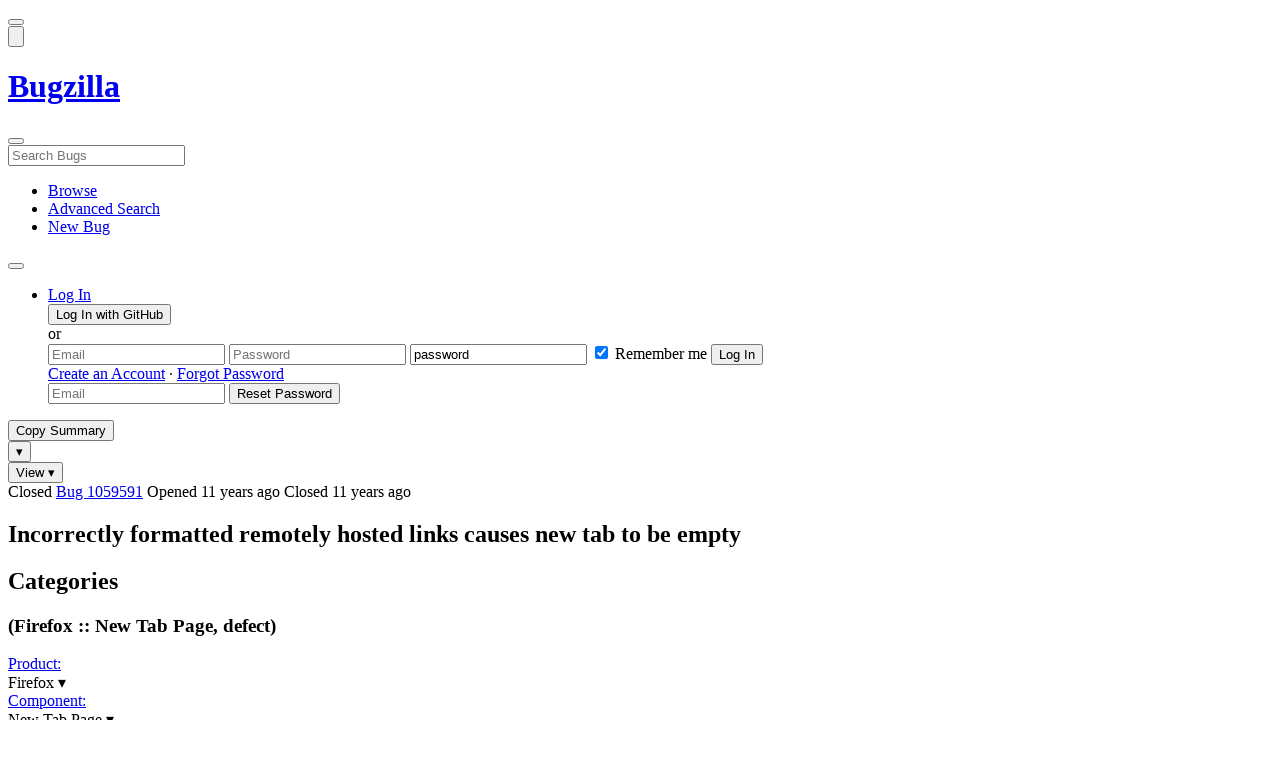

--- FILE ---
content_type: text/html; charset=UTF-8
request_url: https://bugzilla.mozilla.org/show_bug.cgi?id=1059591
body_size: 157749
content:
<!DOCTYPE html>
<html lang="en">
  <head>
      <meta charset="UTF-8">
<meta property="og:type" content="website">
<meta property="og:title" content="1059591 - Incorrectly formatted remotely hosted links causes new tab to be empty">
<meta property="og:url" content="https://bugzilla.mozilla.org/show_bug.cgi?id=1059591">
<meta property="og:description"
      content="VERIFIED (edilee) in Firefox - New Tab Page. Last updated 2014-09-30.">
<meta name="twitter:label1" value="Type">
<meta name="twitter:data1" value="defect">
<meta name="twitter:label2" value="Priority">
<meta name="twitter:data2" value="--">

    

    <meta name="viewport"
          content="width=device-width, initial-scale=1, maximum-scale=1">
    <meta name="color-scheme" content="dark light">
    <meta name="generator" content="Bugzilla 20260113.1">
    <meta name="bugzilla-global" content="dummy"
        id="bugzilla-global" data-bugzilla="{&quot;api_token&quot;:&quot;&quot;,&quot;config&quot;:{&quot;basepath&quot;:&quot;\/&quot;,&quot;cookie_consent_enabled&quot;:&quot;1&quot;,&quot;cookie_consent_required&quot;:0,&quot;essential_cookies&quot;:[&quot;bugzilla&quot;,&quot;Bugzilla_login&quot;,&quot;Bugzilla_logincookie&quot;,&quot;Bugzilla_login_request_cookie&quot;,&quot;github_state&quot;,&quot;github_token&quot;,&quot;mfa_verification_token&quot;,&quot;moz-consent-pref&quot;,&quot;sudo&quot;],&quot;urlbase&quot;:&quot;https:\/\/bugzilla.mozilla.org\/&quot;},&quot;constant&quot;:{&quot;COMMENT_COLS&quot;:80},&quot;param&quot;:{&quot;allow_attachment_display&quot;:true,&quot;maxattachmentsize&quot;:&quot;10240&quot;,&quot;maxusermatches&quot;:&quot;50&quot;,&quot;splinter_base&quot;:&quot;\/page.cgi?id=splinter.html&amp;ignore=\/&quot;,&quot;use_markdown&quot;:true},&quot;string&quot;:{&quot;TextEditor&quot;:{&quot;command_bold&quot;:&quot;Bold&quot;,&quot;command_bulleted_list&quot;:&quot;Bulleted list&quot;,&quot;command_code&quot;:&quot;Code&quot;,&quot;command_heading&quot;:&quot;Heading&quot;,&quot;command_italic&quot;:&quot;Italic&quot;,&quot;command_link&quot;:&quot;Link&quot;,&quot;command_numbered_list&quot;:&quot;Numbered list&quot;,&quot;command_quote&quot;:&quot;Quote&quot;,&quot;comment_editor&quot;:&quot;Comment Editor&quot;,&quot;edit&quot;:&quot;Edit&quot;,&quot;etiquette_link&quot;:{&quot;href&quot;:&quot;page.cgi?id=etiquette.html&quot;,&quot;text&quot;:&quot;Etiquette&quot;},&quot;guidelines_link&quot;:{&quot;href&quot;:&quot;page.cgi?id=bug-writing.html&quot;,&quot;text&quot;:&quot;Bug Writing Guidelines&quot;},&quot;loading&quot;:&quot;Loading…&quot;,&quot;markdown_link&quot;:{&quot;href&quot;:&quot;https:\/\/guides.github.com\/features\/mastering-markdown\/&quot;,&quot;text&quot;:&quot;Markdown supported&quot;},&quot;preview&quot;:&quot;Preview&quot;,&quot;preview_error&quot;:&quot;Preview could not be loaded. Please try again later.&quot;,&quot;text_editor&quot;:&quot;Text Editor&quot;,&quot;toolbar_label&quot;:&quot;Markdown text-formatting toolbar&quot;},&quot;bug&quot;:&quot;bug&quot;,&quot;bug_type_required&quot;:&quot;You must select a Type for this bug&quot;,&quot;component_required&quot;:&quot;You must select a Component for this bug&quot;,&quot;description_required&quot;:&quot;You must enter a Description for this bug&quot;,&quot;short_desc_required&quot;:&quot;You must enter a Summary for this bug&quot;,&quot;version_required&quot;:&quot;You must select a Version for this bug&quot;},&quot;user&quot;:{&quot;cookie_consent&quot;:&quot;&quot;,&quot;is_new&quot;:true,&quot;login&quot;:&quot;&quot;}}">
    <meta name="google-site-verification" content="JYXIuR9cAlV7fLmglSrc_4UaJS6Wzh5Mdxiorqu5AQc" />
    <title>1059591 - Incorrectly formatted remotely hosted links causes new tab to be empty</title>

<link rel="Top" href="/">

  


  
    <link rel="Show" title="Dependency Tree"
          href="/showdependencytree.cgi?id=1059591&amp;hide_resolved=1">
    <link rel="Show" title="Dependency Graph"
          href="/showdependencygraph.cgi?id=1059591">
    <link rel="Show" title="Bug Activity"
          href="/show_activity.cgi?id=1059591">

<link href="/static/v20260113.1/skins/standard/global.css" rel="stylesheet" type="text/css"><link href="/static/v20260113.1/extensions/BugModal/web/bug_modal.css" rel="stylesheet" type="text/css"><link href="/static/v20260113.1/js/jquery/plugins/contextMenu/contextMenu.css" rel="stylesheet" type="text/css"><link href="/static/v20260113.1/extensions/BMO/web/styles/bug_modal.css" rel="stylesheet" type="text/css"><link href="/static/v20260113.1/extensions/EditComments/web/styles/inline-comment-editor.css" rel="stylesheet" type="text/css"><link href="/static/v20260113.1/js/jquery/ui/jquery-ui-min.css" rel="stylesheet" type="text/css"><link href="/static/v20260113.1/js/jquery/ui/jquery-ui-structure-min.css" rel="stylesheet" type="text/css"><link href="/static/v20260113.1/js/jquery/ui/jquery-ui-theme-min.css" rel="stylesheet" type="text/css"><link href="/static/v20260113.1/skins/lib/prism.css" rel="stylesheet" type="text/css"><link href="/static/v20260113.1/skins/standard/consent.css" rel="stylesheet" type="text/css"><link href="/static/v20260113.1/extensions/Needinfo/web/styles/needinfo.css" rel="stylesheet" type="text/css"><link href="/static/v20260113.1/extensions/Review/web/styles/badge.css" rel="stylesheet" type="text/css"><link href="/static/v20260113.1/extensions/Review/web/styles/review.css" rel="stylesheet" type="text/css"><link href="/static/v20260113.1/skins/standard/text-editor.css" rel="stylesheet" type="text/css">



    
<script nonce="yCA0HdMe9IjeZ5HW1buoaRb8VG03lj3DruUv5FuIZeuXSJM7" src="/static/v20260113.1/js/jquery/jquery-min.js"></script><script nonce="yCA0HdMe9IjeZ5HW1buoaRb8VG03lj3DruUv5FuIZeuXSJM7" src="/static/v20260113.1/js/jquery/ui/jquery-ui-min.js"></script><script nonce="yCA0HdMe9IjeZ5HW1buoaRb8VG03lj3DruUv5FuIZeuXSJM7" src="/static/v20260113.1/js/jquery/plugins/contextMenu/contextMenu-min.js"></script><script nonce="yCA0HdMe9IjeZ5HW1buoaRb8VG03lj3DruUv5FuIZeuXSJM7" src="/static/v20260113.1/js/jquery/plugins/devbridgeAutocomplete/devbridgeAutocomplete-min.js"></script><script nonce="yCA0HdMe9IjeZ5HW1buoaRb8VG03lj3DruUv5FuIZeuXSJM7" src="/static/v20260113.1/js/global.js"></script><script nonce="yCA0HdMe9IjeZ5HW1buoaRb8VG03lj3DruUv5FuIZeuXSJM7" src="/static/v20260113.1/js/util.js"></script><script nonce="yCA0HdMe9IjeZ5HW1buoaRb8VG03lj3DruUv5FuIZeuXSJM7" src="/static/v20260113.1/js/widgets.js"></script>

      <script nonce="yCA0HdMe9IjeZ5HW1buoaRb8VG03lj3DruUv5FuIZeuXSJM7">BUGZILLA.value_descs = JSON.parse('{\"bug_status\":{},\"resolution\":{\"\":\"---\"}}');

  
    var tracking_flags_str = "{\"comments\":{\"cf_tracking_firefox_relnote\":{\"?\":\"Release Note Request (optional, but appreciated)\\n[Why is this notable]:\\n[Affects Firefox for Android]:\\n[Suggested wording]:\\n[Links (documentation, blog post, etc)]:\"},\"cf_tracking_firefox_esr140\":{\"?\":\"[Tracking Requested - why for this release]:\"},\"cf_tracking_firefox147\":{\"?\":\"[Tracking Requested - why for this release]:\"},\"cf_a11y_review_project_flag\":{\"requested\":\"Description:\\nPlease provide an explanation of the feature or change. Include a description of the user scenario in which it would be used and how the user would complete the task(s).\\nScreenshots and visual UI specs are welcome, but please include sufficient accompanying explanation so that blind members of the accessibility team are able to understand the feature\/change.\\n\\nHow do we test this?\\nIf there is an implementation to test, please provide instructions for testing it; e.g. setting preferences, other preparation, how to trigger the UI, etc.\\n\\nWhen will this ship?\\nTracking bug\/issue:\\nDesign documents (e.g. Product Requirements Document, UI spec):\\nEngineering lead:\\nProduct manager:\\n\\nThe accessibility team has developed the Mozilla Accessibility Release Guidelines which outline what is needed to make user interfaces accessible:\\nhttps:\/\/wiki.mozilla.org\/Accessibility\/Guidelines\\nPlease describe the accessibility guidelines you considered and what steps you\'ve taken to address them:\\n\\nDescribe any areas of concern to which you want the accessibility team to give special attention:\"},\"cf_tracking_firefox34\":{\"?\":\"[Tracking Requested - why for this release]:\"},\"cf_tracking_firefox149\":{\"?\":\"[Tracking Requested - why for this release]:\"},\"cf_tracking_firefox_esr115\":{\"?\":\"[Tracking Requested - why for this release]:\"},\"cf_tracking_firefox148\":{\"?\":\"[Tracking Requested - why for this release]:\"},\"cf_tracking_firefox33\":{\"?\":\"[Tracking Requested - why for this release]:\"}},\"types\":[\"tracking\"],\"flags\":{\"tracking\":{\"cf_status_firefox34\":\"verified\",\"cf_status_firefox33\":\"verified\",\"cf_status_firefox_esr115\":\"---\",\"cf_status_firefox_esr140\":\"---\",\"cf_tracking_firefox148\":\"---\",\"cf_tracking_firefox149\":\"---\",\"cf_tracking_firefox_esr115\":\"---\",\"cf_status_firefox147\":\"---\",\"cf_tracking_firefox33\":\"+\",\"cf_status_firefox149\":\"---\",\"cf_status_firefox148\":\"---\",\"cf_tracking_firefox_relnote\":\"---\",\"cf_tracking_firefox147\":\"---\",\"cf_tracking_firefox_esr140\":\"---\",\"cf_status_firefox35\":\"verified\",\"cf_tracking_firefox34\":\"+\"},\"project\":{\"cf_webcompat_score\":\"---\",\"cf_webcompat_priority\":\"---\",\"cf_a11y_review_project_flag\":\"---\",\"cf_performance_impact\":\"---\",\"cf_accessibility_severity\":\"---\"}}}";
    var TrackingFlags = $.parseJSON(tracking_flags_str);

  
    BUGZILLA.bug_id = 1059591;
    BUGZILLA.bug_title = '1059591 - Incorrectly formatted remotely hosted links causes new tab to be empty';
    BUGZILLA.bug_summary = 'Incorrectly formatted remotely hosted links causes new tab to be empty';
    BUGZILLA.bug_url = 'https:\/\/bugzilla.mozilla.org\/show_bug.cgi?id=1059591';
    BUGZILLA.bug_keywords = '',
    BUGZILLA.bug_secure = false;
    

  BUGZILLA.user = {
    id: 0,
    login: '',
    is_insider: false,
    is_timetracker: false,
    can_tag: false,
    can_triage: false,
    timezone: 'America\/Los_Angeles',
    settings: {
      quote_replies: 'quoted_reply',
      comment_box_position: 'after_comments',
      comment_sort_order: 'oldest_to_newest',
      zoom_textareas: true,
      remember_collapsed: true,
      inline_attachments: true,
      autosize_comments: false
    },
    cookie_consent: false
  };
  review_suggestions = {
    _mentors: [
    ],


      
      'New Tab Page': [
      ],

    
    _end: 1
  };

    static_component = 'New Tab Page';
      </script>
<script nonce="yCA0HdMe9IjeZ5HW1buoaRb8VG03lj3DruUv5FuIZeuXSJM7" src="/static/v20260113.1/js/text-editor.js"></script><script nonce="yCA0HdMe9IjeZ5HW1buoaRb8VG03lj3DruUv5FuIZeuXSJM7" src="/static/v20260113.1/extensions/BugModal/web/autosize.min.js"></script><script nonce="yCA0HdMe9IjeZ5HW1buoaRb8VG03lj3DruUv5FuIZeuXSJM7" src="/static/v20260113.1/extensions/ProdCompSearch/web/js/prod_comp_search.js"></script><script nonce="yCA0HdMe9IjeZ5HW1buoaRb8VG03lj3DruUv5FuIZeuXSJM7" src="/static/v20260113.1/extensions/BugModal/web/attachments_overlay.js"></script><script nonce="yCA0HdMe9IjeZ5HW1buoaRb8VG03lj3DruUv5FuIZeuXSJM7" src="/static/v20260113.1/extensions/BugModal/web/bug_modal.js"></script><script nonce="yCA0HdMe9IjeZ5HW1buoaRb8VG03lj3DruUv5FuIZeuXSJM7" src="/static/v20260113.1/extensions/BugModal/web/comments.js"></script><script nonce="yCA0HdMe9IjeZ5HW1buoaRb8VG03lj3DruUv5FuIZeuXSJM7" src="/static/v20260113.1/extensions/ComponentWatching/web/js/overlay.js"></script><script nonce="yCA0HdMe9IjeZ5HW1buoaRb8VG03lj3DruUv5FuIZeuXSJM7" src="/static/v20260113.1/js/bugzilla-readable-status-min.js"></script><script nonce="yCA0HdMe9IjeZ5HW1buoaRb8VG03lj3DruUv5FuIZeuXSJM7" src="/static/v20260113.1/js/field.js"></script><script nonce="yCA0HdMe9IjeZ5HW1buoaRb8VG03lj3DruUv5FuIZeuXSJM7" src="/static/v20260113.1/js/comments.js"></script><script nonce="yCA0HdMe9IjeZ5HW1buoaRb8VG03lj3DruUv5FuIZeuXSJM7" src="/static/v20260113.1/extensions/TrackingFlags/web/js/flags.js"></script><script nonce="yCA0HdMe9IjeZ5HW1buoaRb8VG03lj3DruUv5FuIZeuXSJM7" src="/static/v20260113.1/extensions/BMO/web/js/firefox-crash-table.js"></script><script nonce="yCA0HdMe9IjeZ5HW1buoaRb8VG03lj3DruUv5FuIZeuXSJM7" src="/static/v20260113.1/extensions/MozChangeField/web/js/severity-s1-priority-p1.js"></script><script nonce="yCA0HdMe9IjeZ5HW1buoaRb8VG03lj3DruUv5FuIZeuXSJM7" src="/static/v20260113.1/extensions/MozChangeField/web/js/clear-tracking-priority-s1.js"></script><script nonce="yCA0HdMe9IjeZ5HW1buoaRb8VG03lj3DruUv5FuIZeuXSJM7" src="/static/v20260113.1/extensions/MozChangeField/web/js/set-tracking-severity-s1.js"></script><script nonce="yCA0HdMe9IjeZ5HW1buoaRb8VG03lj3DruUv5FuIZeuXSJM7" src="/static/v20260113.1/js/lib/prism.js"></script><script nonce="yCA0HdMe9IjeZ5HW1buoaRb8VG03lj3DruUv5FuIZeuXSJM7" src="/static/v20260113.1/js/consent.js"></script><script nonce="yCA0HdMe9IjeZ5HW1buoaRb8VG03lj3DruUv5FuIZeuXSJM7" src="/static/v20260113.1/js/cookie-helper.js"></script><script nonce="yCA0HdMe9IjeZ5HW1buoaRb8VG03lj3DruUv5FuIZeuXSJM7" src="/static/v20260113.1/js/lib/md5.min.js"></script><script nonce="yCA0HdMe9IjeZ5HW1buoaRb8VG03lj3DruUv5FuIZeuXSJM7" src="/static/v20260113.1/extensions/Review/web/js/badge.js"></script><script nonce="yCA0HdMe9IjeZ5HW1buoaRb8VG03lj3DruUv5FuIZeuXSJM7" src="/static/v20260113.1/extensions/Review/web/js/review.js"></script>

    

    
    <link href="/static/v20260113.1/skins/lib/fontawesome.min.css" rel="stylesheet" type="text/css">
    <link href="/static/v20260113.1/skins/lib/fontawesome-brands.min.css" rel="stylesheet" type="text/css">
    <link href="/static/v20260113.1/skins/lib/fontawesome-solid.min.css" rel="stylesheet" type="text/css">

    
    <link rel="search" type="application/opensearchdescription+xml"
                       title="Bugzilla@Mozilla" href="/search_plugin.cgi"><link rel="shortcut icon" href="/extensions/BMO/web/images/favicon.ico">
<link rel="icon" type="image/svg+xml" href="/extensions/BMO/web/images/favicon.svg">
<link rel="canonical" href="https://bugzilla.mozilla.org/show_bug.cgi?id=1059591">
<link rel="shorturl" href="https://bugzilla.mozilla.org/1059591"><meta name="robots" content="noarchive">
  </head>



  <body
        class="bugzilla-mozilla-org
               skin-standard bug_modal">



<div id="wrapper">

<header id="header" role="banner" aria-label="Global Header">
  <div class="inner" role="none">
    <button type="button" class="iconic ghost" id="open-menu-drawer" aria-label="Open Site Menu">
      <span class="icon" aria-hidden="true" data-icon="menu"></span>
    </button><div id="header-external-links" class="dropdown" role="none">
  <button type="button" id="header-external-menu-button" class="dropdown-button minor"
          aria-label="Show Mozilla Menu" aria-expanded="false" aria-haspopup="true"
          aria-controls="header-external-menu">
    <img src="/static/v20260113.1/extensions/BMO/web/images/moz-fav-one-color-white-rgb.svg"
         width="32" height="32" alt="">
  </button>
  <ul class="dropdown-content right" id="header-external-menu" role="menu" aria-label="Mozilla Menu"
      style="display:none;">
    <li role="none">
      <a href="https://www.mozilla.org/" role="menuitem">
        <span class="label" role="none">Mozilla Home</span>
      </a>
    </li>
    <li role="separator"></li>
    <li role="none">
      <a href="https://www.mozilla.org/privacy/websites/" role="menuitem">
        <span class="label" role="none">Privacy</span>
      </a>
    </li>
    <li role="none">
      <a href="https://www.mozilla.org/privacy/websites/#cookies" role="menuitem">
        <span class="label" role="none">Cookies</span>
      </a>
    </li>
    <li role="none">
      <a href="https://www.mozilla.org/about/legal/" role="menuitem">
        <span class="label" role="none">Legal</span>
      </a>
    </li>
  </ul>
</div>
    <h1 id="header-title" class="title" role="none">
      <a class="header-button" href="https://bugzilla.mozilla.org/home" title="Go to home page">
        <span aria-label="Go to Bugzilla Home Page">Bugzilla</span>
      </a>
    </h1>
    <form id="header-search" class="quicksearch" action="/buglist.cgi"
          data-no-csrf role="search" aria-label="Search Bugs">
      <button type="button" class="iconic ghost" id="show-searchbox"
              aria-label="Search Bugs">
        <span class="icon" aria-hidden="true" data-icon="search"></span>
      </button>
      <div class="searchbox-outer dropdown" role="combobox" aria-label="Quick Search"
           aria-haspopup="listbox" aria-owns="header-search-dropdown" aria-expanded="false">
        <span class="icon" aria-hidden="true" data-icon="search"></span>
        <input id="quicksearch_top" class="dropdown-button" name="quicksearch" autocomplete="off"
               value="" accesskey="s"
               placeholder="Search Bugs"
               title="Enter a bug number or some search terms"
               role="searchbox" aria-controls="header-search-dropdown" aria-label="Search Terms"><div id="header-search-dropdown" class="dropdown-content dropdown-panel right" role="listbox"
     style="display: none;">
  <div id="header-search-dropdown-wrapper" role="none">
    <section id="header-search-dropdown-help" role="group" aria-label="Help">
      <footer role="none">
        <a href="/page.cgi?id=quicksearch.html">Quick Search Tips</a>
        <a href="/query.cgi?format=advanced">Advanced Search</a>
      </footer>
    </section>
  </div>
</div>
      </div>
    </form>
    <nav id="header-nav" role="menubar" aria-label="Site Links">
      <ul class="links" role="none"><li role="none">
    <a class="header-button" href="/describecomponents.cgi"
       title="Browse bugs by component" role="menuitem">
      <span class="icon" aria-hidden="true" data-icon="category"></span>
      <span class="label" role="none">Browse</span>
    </a>
  </li>
  <li role="none">
    <a class="header-button" href="/query.cgi?format=advanced"
       title="Search bugs using various criteria" role="menuitem">
      <span class="icon" aria-hidden="true" data-icon="pageview"></span>
      <span class="label" role="none">Advanced Search</span>
    </a>
  </li>
  <li role="none">
    <a class="header-button" href="/enter_bug.cgi"
       title="File a new bug" role="menuitem">
      <span class="icon" aria-hidden="true" data-icon="add_box"></span>
      <span class="label" role="none">New Bug</span>
    </a>
  </li>
      </ul>
      <div class="dropdown" role="none">
        <button type="button" id="header-tools-menu-button"
                class="header-button dropdown-button minor" title="More tools…"
                role="menuitem" aria-label="Show More Tools Menu" aria-expanded="false"
                aria-haspopup="true" aria-controls="header-tools-menu">
          <span class="icon" aria-hidden="true" data-icon="more_horiz"></span>
        </button>
        <ul class="dropdown-content left" id="header-tools-menu" role="menu"
            aria-label="More Tools Menu" style="display:none;"><li role="none">
    <a href="/report.cgi" role="menuitem">
      <span class="icon" aria-hidden="true" data-icon="analytics"></span>
      <span class="label" role="none">Reports</span>
    </a>
  </li>
    <li role="separator"></li>
    <li role="none">
      <a href="https://bmo.readthedocs.io/en/latest/" target="_blank" role="menuitem">
        <span class="icon" aria-hidden="true" data-icon="help"></span>
        <span class="label" role="none">Documentation</span>
      </a>
    </li>
        </ul>
      </div>
    </nav>
      <ul id="header-login" class="links" role="none"><li id="mini_login_container_top" role="none">
  <a id="login_link_top" href="/index.cgi?GoAheadAndLogIn=1"
     class='show_mini_login_form header-button' data-qs-suffix="_top"
     role="button">
    <span class="icon" aria-hidden="true" data-icon="login"></span>
    <span class="label" role="none">Log In</span>
  </a>

  <div id="mini_login_top" class="mini-popup mini_login bz_default_hidden">

<form method="post" action="/github.cgi">
    <input type="hidden" name="github_token" value="[base64]">
    <input type="hidden" name="target_uri" value="https://bugzilla.mozilla.org/show_bug.cgi">
    <button type="submit">
      <i class="fab fa-github"></i> Log In with GitHub
    </button>
  </form>

    <div class="method-separator">or</div>

  <form action="/show_bug.cgi?id=1059591" method="POST"
        data-qs-suffix="_top">

    <input id="Bugzilla_login_top"
           class="bz_login"
           name="Bugzilla_login"
           title="Login"
           placeholder="Email"
           aria-label="Email"
           type="email"
           required
    >
    <input class="bz_password"
           id="Bugzilla_password_top"
           name="Bugzilla_password"
           type="password"
           title="Password"
           placeholder="Password"
           aria-label="Password"
           required
    >
    <input class="bz_password bz_default_hidden bz_mini_login_help" type="text"
           id="Bugzilla_password_dummy_top" value="password"
           title="Password"
    >
      <span class="remember-outer">
        <input type="checkbox" id="Bugzilla_remember_top"
               name="Bugzilla_remember" value="on" class="bz_remember"
               checked>
        <label for="Bugzilla_remember_top">Remember me</label>
      </span>
    <input type="hidden" name="Bugzilla_login_token"
           value="1768905298-rOnsz5rbZ64MyCoSdO_-u36TpTTuAbLceeRpWEOJzLw">
    <input type="submit" name="GoAheadAndLogIn" value="Log In" id="log_in_top"
           class="check_mini_login_fields" data-qs-suffix="_top">
    <a href="#" id="hide_mini_login_top" aria-label="Close"
       class="close-button hide_mini_login_form" data-qs-suffix="_top">
      <span class="icon" aria-hidden="true"></span>
    </a>
  </form>
  <div class="footer">
      <a href="/createaccount.cgi">Create an Account</a>
    &middot;
    <a id="forgot_link_top" href="/index.cgi?GoAheadAndLogIn=1#forgot"
       class='show_forgot_form'
       data-qs-suffix="_top">Forgot Password</a>
  </div>
  </div>

  <div id="forgot_form_top" class="mini-popup mini_forgot bz_default_hidden">
  <form action="/token.cgi" method="post">
    <input type="email" name="loginname" size="20" placeholder="Email" aria-label="Email" required>
    <input id="forgot_button_top" value="Reset Password"
           type="submit">
    <input type="hidden" name="a" value="reqpw">
    <input type="hidden" id="token_top" name="token" value="1768905298-REDyayM8UTlaUtnAMoU8AfAdXlHnw_OvIA4sSWL8awU">
    <a href="#" class="close-button hide_forgot_form" aria-label="Close" data-qs-suffix="_top">
      <span class="icon" aria-hidden="true"></span>
    </a>
  </form>
  </div>
</li>
      </ul>
  </div>
  <dialog id="menu-drawer" inert aria-label="Site Menu">
    <div class="drawer-inner" role="none">
      <div class="header" role="none">
        <button type="button" class="iconic ghost" id="close-menu-drawer"
                aria-label="Close Site Menu">
          <span class="icon" aria-hidden="true" data-icon="close"></span>
        </button>
      </div>
      <ul role="menu" aria-label="Site Links"><li role="none">
    <a class="header-button" href="/describecomponents.cgi"
       title="Browse bugs by component" role="menuitem">
      <span class="icon" aria-hidden="true" data-icon="category"></span>
      <span class="label" role="none">Browse</span>
    </a>
  </li>
  <li role="none">
    <a class="header-button" href="/query.cgi?format=advanced"
       title="Search bugs using various criteria" role="menuitem">
      <span class="icon" aria-hidden="true" data-icon="pageview"></span>
      <span class="label" role="none">Advanced Search</span>
    </a>
  </li>
  <li role="none">
    <a class="header-button" href="/enter_bug.cgi"
       title="File a new bug" role="menuitem">
      <span class="icon" aria-hidden="true" data-icon="add_box"></span>
      <span class="label" role="none">New Bug</span>
    </a>
  </li><li role="none">
    <a href="/report.cgi" role="menuitem">
      <span class="icon" aria-hidden="true" data-icon="analytics"></span>
      <span class="label" role="none">Reports</span>
    </a>
  </li>
    <li role="separator"></li>
    <li role="none">
      <a href="https://bmo.readthedocs.io/en/latest/" target="_blank" role="menuitem">
        <span class="icon" aria-hidden="true" data-icon="help"></span>
        <span class="label" role="none">Documentation</span>
      </a>
    </li>
      </ul>
    </div>
  </dialog>
</header> 


<main id="bugzilla-body" tabindex="-1">

<aside id="message-container" role="complementary">
  <noscript>
    <div class="noscript">
      <div class="inner">
        <p>Please enable JavaScript in your browser to use all the features on this site.</p>
      </div>
    </div>
  </noscript>
  
</aside>

<div id="main-inner">




<div role="toolbar" id="page-toolbar">
  <div role="group" class="buttons">
    <button type="button" id="copy-summary" class="secondary separate-dropdown-button-main"
      title="Copy bug number and summary to your clipboard">Copy Summary</button
    ><div id="copy-menu-dropdown" class="dropdown"><button type="button" id="copy-menu-btn" aria-haspopup="true" aria-label="View"
      aria-expanded="false" aria-controls="copy-menu" class="dropdown-button secondary separate-dropdown-button-arrow"
      title="More options for copy">&#9662;</button>
      <ul class="dropdown-content left" id="copy-menu" role="menu" style="display:none;">
        <li role="presentation">
          <a id="copy-markdown-summary" role="menuitem" tabindex="-1">Markdown</a>
        </li>
        <li role="presentation">
          <a id="copy-markdown-bug-number" role="menuitem" tabindex="-1">Markdown (bug number)</a>
        </li>
        <li role="presentation">
          <a id="copy-text-summary" role="menuitem" tabindex="-1">Plain Text</a>
        </li>
        <li role="presentation">
          <a id="copy-html-summary" role="menuitem" tabindex="-1">HTML</a>
        </li>
      </ul>
    </div>
    <div class="dropdown">
      <button type="button" id="action-menu-btn" aria-haspopup="true" aria-label="View"
        aria-expanded="false" aria-controls="action-menu" class="dropdown-button secondary">View &#9662;</button>
      <ul class="dropdown-content left" id="action-menu" role="menu" style="display:none;">
        <li role="presentation">
          <a id="action-reset" role="menuitem" tabindex="-1">Reset Sections</a>
        </li>
        <li role="presentation">
          <a id="action-expand-all" role="menuitem" tabindex="-1">Expand All Sections</a>
        </li>
        <li role="presentation">
          <a id="action-collapse-all" role="menuitem" tabindex="-1">Collapse All Sections</a>
        </li>
        <li role="separator"></li>
        <li role="presentation">
          <a id="action-history" role="menuitem" tabindex="-1">History</a>
        </li>
        <li role="separator"></li>
        <li role="presentation">
          <a href="/rest/bug/1059591" role="menuitem" tabindex="-1">JSON</a>
        </li>
        <li role="presentation">
          <a href="/show_bug.cgi?ctype=xml&amp;id=1059591" role="menuitem" tabindex="-1">XML</a>
        </li>
      </ul>
    </div>
  </div>
</div>



<div role="status" id="io-error" style="display:none"></div>
<section class="module"
>
  <div class="module-content"
  >
  <div id="summary-container">
    <div class="field bug_modal indent"
    id="field-status_summary"
>



  
    <div class=" container">
        <span id="field-value-status_summary">
      <span class="bug-status-label text" data-status="closed">Closed</span>
      <span id="field-value-bug_id">
        <a href="/show_bug.cgi?id=1059591">Bug 1059591</a>
      </span>
      <span class="bug-time-labels">
        <span class="bug-time-label">Opened <span class="rel-time" title="2014-08-27 17:51 PDT" data-time="1409187111">11 years ago</span></span>
          <span class="bug-time-label">Closed <span class="rel-time" title="2014-09-25 05:38 PDT" data-time="1411648707">11 years ago</span></span>
      </span>
        </span>
    </div>

  
</div>
<div class="field bug_modal indent edit-hide"
>



  
    <div class=" container">
      

      <h1 id="field-value-short_desc">Incorrectly formatted remotely hosted links causes new tab to be empty</h1>
    </div>

  
</div>

    <div class="field bug_modal edit-show"
    id="field-short_desc" style="display:none"
>
    <div class="name">
      
        <span class="required_star edit-show" style="display:none" aria-label="Required Field">*</span> 
        <a href="https://wiki.mozilla.org/BMO/UserGuide/BugFields#short_desc" id="short_desc-help-link" class="help">Summary:
        </a>
    </div>



  
    <div class="value">
        <span id="field-value-short_desc">
            Incorrectly formatted remotely hosted links causes new tab to be empty

        </span>
    </div>

  
</div>
  </div>
  </div>
</section>


<section class="module" id="module-categories"
>
    <header id="module-categories-header" class="module-header">
      <div class="module-latch"
           data-label-expanded="Collapse Categories section"
           data-label-collapsed="Expand Categories section">
        <div class="module-spinner" role="button" tabindex="0"
             aria-controls="module-categories-content"
             aria-expanded="true"
             aria-labeledby="module-categories-title"
             aria-describedby="module-categories-subtitle"></div>
        <h2 class="module-title" id="module-categories-title">Categories</h2>
          <h3 class="module-subtitle" id="module-categories-subtitle">
            (Firefox :: New Tab Page, defect)
          </h3>
      </div>
    </header>
  <div class="module-content" id="module-categories-content"
  ><div class="fields-lhs">

    <div class="field bug_modal"
    id="field-product"
>
    <div class="name">
      
        <a href="/describecomponents.cgi?product=Firefox" id="product-help-link" class="help">Product:
        </a>
    </div>



  
    <div class="value">
        <span id="field-value-product">
      <div class="name-info-outer dropdown">
        <span id="product-name" class="dropdown-button" tabindex="0" role="button"
             aria-haspopup="menu" aria-controls="product-info">Firefox
          <span class="icon" aria-hidden="true">&#x25BE;</span>
        </span>
        <aside id="product-info" class="name-info-popup dropdown-content right hover-display" hidden role="menu"
               aria-label="Product description and actions">
          <header>
            <div class="title">Firefox</div>
            <div class="description">For bugs in  Firefox Desktop, the Mozilla Foundation's web browser. For Firefox user interface issues in menus, bookmarks, location bar, and preferences. Many Firefox bugs will either be filed here or in the <a href="https://bugzilla.mozilla.org/describecomponents.cgi?product=Core">Core</a> product. Bugs for developer tools (F12) should be filed in the <a href="https://bugzilla.mozilla.org/describecomponents.cgi?product=DevTools">DevTools</a> product.  (<a href="https://wiki.mozilla.org/Modules/All#Firefox">more info</a>)</div>
          </header>
          <li role="separator"></li>
          <div class="actions">
            <div><a href="/buglist.cgi?product=Firefox&amp;bug_status=__open__"
                    target="_blank" role="menuitem" tabindex="-1">See Open Bugs in This Product</a></div>
            <div><a href="/enter_bug.cgi?product=Firefox"
                    target="_blank" role="menuitem" tabindex="-1">File New Bug in This Product</a></div>
            <div><button disabled type="button" class="secondary component-watching" role="menuitem" tabindex="-1"
                         data-product="Firefox"
                         data-label-watch="Watch This Product" data-label-unwatch="Unwatch This Product"
                         data-source="BugModal">Watch This Product</button></div>
          </div>
        </aside>
      </div>
        </span>
    </div>

  
</div>

    <div class="field bug_modal"
    id="field-component"
>
    <div class="name">
      
        <a href="/describecomponents.cgi?product=Firefox&component=New%20Tab%20Page#New%20Tab%20Page" id="component-help-link" class="help">Component:
        </a>
    </div>



  
    <div class="value">
        <span id="field-value-component">
      <div class="name-info-outer dropdown">
        <span id="component-name" class="dropdown-button" tabindex="0" role="button"
             aria-haspopup="menu" aria-controls="component-info">New Tab Page
          <span class="icon" aria-hidden="true">&#x25BE;</span>
        </span>
        <aside id="component-info" class="name-info-popup dropdown-content right hover-display" hidden role="menu"
               aria-label="Component description and actions">
          <header>
            <div class="title">Firefox :: New Tab Page</div>
            <div class="description">The page displayed when a new tab is opened (about:newtab).</div>
          </header>
          <li role="separator"></li>
          <div class="actions">
            <div><a href="/buglist.cgi?product=Firefox&amp;component=New%20Tab%20Page&amp;bug_status=__open__"
                    target="_blank" role="menuitem" tabindex="-1">See Open Bugs in This Component</a></div>
            <div><a href="/buglist.cgi?product=Firefox&amp;component=New%20Tab%20Page&amp;chfield=resolution&chfieldfrom=-6m&chfieldvalue=FIXED&bug_status=__closed__"
                    target="_blank" role="menuitem" tabindex="-1">Recently Fixed Bugs in This Component</a></div>
            <div><a href="/enter_bug.cgi?product=Firefox&amp;component=New%20Tab%20Page"
                    target="_blank" role="menuitem" tabindex="-1">File New Bug in This Component</a></div>
            <div><button disabled type="button" class="secondary component-watching" role="menuitem" tabindex="-1"
                         data-product="Firefox" data-component="New Tab Page"
                         data-label-watch="Watch This Component" data-label-unwatch="Unwatch This Component"
                         data-source="BugModal">Watch This Component</button></div>
          </div>
        </aside>
      </div>
        </span>
    </div>

  
</div>

    <div class="field bug_modal edit-show"
    id="field-version" style="display:none"
>
    <div class="name">
      
        <a href="https://wiki.mozilla.org/BMO/UserGuide/BugFields#version" id="version-help-link" class="help">Version:
        </a>
    </div>



  
    <div class="value">
        <span id="field-value-version">
            Trunk

        </span>
    </div>

  
</div>

    <div class="field bug_modal edit-show" style="display:none"
>
    <div class="name">
      
        <a href="https://wiki.mozilla.org/BMO/UserGuide/BugFields#rep_platform" id="-help-link" class="help">Platform:
        </a>
    </div>



  
    <div class=" container"><div class="field bug_modal inline"
    id="field-rep_platform"
>



  
    <div class="value">
        <span id="field-value-rep_platform">
            All

        </span>
    </div>

  
</div><div class="field bug_modal indent inline"
    id="field-op_sys"
>



  
    <div class="value">
        <span id="field-value-op_sys">
            All

        </span>
    </div>

  
</div><div class="field bug_modal"
>



  
    <div class=" container">
    </div>

  
</div>
    </div>

  
</div>
</div><div class="fields-rhs">

    <div class="field bug_modal contains-buttons"
    id="field-bug_type"
>
    <div class="name">
      
        <a href="https://wiki.mozilla.org/BMO/UserGuide/BugFields#bug_type" id="bug_type-help-link" class="help">Type:
        </a>
    </div>



  
    <div class="value">
        <span id="field-value-bug_type">
      <span class="bug-type-label iconic-text" data-type="defect">
        <span class="icon" aria-hidden="true"></span>defect</span>
        </span>
    </div>

  
</div>

    <div class="field bug_modal"
    id="field-importance"
>



  
    <div class=" container">
        <span id="field-value-importance"><div class="field bug_modal inline"
    id="field-priority"
>
    <div class="name">
      
        <a href="https://wiki.mozilla.org/BMO/UserGuide/BugFields#priority" id="priority-help-link" class="help">Priority:
        </a>
    </div>



  
    <div class="value">
        <span id="field-value-priority">
          <em>Not set</em>
        </span>
    </div>

  
</div><div class="field bug_modal inline"
    id="field-bug_severity"
>
    <div class="name">
      
        <a href="https://wiki.mozilla.org/BMO/UserGuide/BugFields#bug_severity" id="bug_severity-help-link" class="help">Severity:
        </a>
    </div>



  
    <div class="value">
        <span id="field-value-bug_severity">
            normal

        </span>
    </div>

  
</div>
        </span>
    </div>

  
</div>


    <div class="field bug_modal"
    id="field-cf_fx_points"
>
    <div class="name">
      Points:
    </div>



  
    <div class="value">
        <span id="field-value-cf_fx_points">
            3

        </span>
    </div>

  
</div>
</div>
  </div>
</section>


<section class="module" id="module-tracking"
>
    <header id="module-tracking-header" class="module-header">
      <div class="module-latch"
           data-label-expanded="Collapse Tracking section"
           data-label-collapsed="Expand Tracking section">
        <div class="module-spinner" role="button" tabindex="0"
             aria-controls="module-tracking-content"
             aria-expanded="true"
             aria-labeledby="module-tracking-title"
             aria-describedby="module-tracking-subtitle"></div>
        <h2 class="module-title" id="module-tracking-title">Tracking</h2>
          <h3 class="module-subtitle" id="module-tracking-subtitle">
            (<span id="readable-bug-status" data-readable-bug-status="{&quot;id&quot;:1059591,&quot;cf_tracking_firefox_relnote&quot;:&quot;---&quot;,&quot;cf_tracking_firefox_esr140&quot;:&quot;---&quot;,&quot;cf_a11y_review_project_flag&quot;:&quot;---&quot;,&quot;cf_status_firefox149&quot;:&quot;---&quot;,&quot;cf_status_firefox148&quot;:&quot;---&quot;,&quot;cf_accessibility_severity&quot;:&quot;---&quot;,&quot;status&quot;:&quot;VERIFIED&quot;,&quot;cf_tracking_firefox34&quot;:&quot;+&quot;,&quot;cf_status_firefox33&quot;:&quot;verified&quot;,&quot;cf_status_firefox_esr115&quot;:&quot;---&quot;,&quot;cf_webcompat_priority&quot;:&quot;---&quot;,&quot;keywords&quot;:[],&quot;resolution&quot;:&quot;FIXED&quot;,&quot;cf_tracking_firefox_esr115&quot;:&quot;---&quot;,&quot;cf_status_firefox147&quot;:&quot;---&quot;,&quot;cf_tracking_firefox33&quot;:&quot;+&quot;,&quot;dupe_of&quot;:null,&quot;cf_tracking_firefox147&quot;:&quot;---&quot;,&quot;cf_status_firefox35&quot;:&quot;verified&quot;,&quot;target_milestone&quot;:&quot;Firefox 35&quot;,&quot;cf_status_firefox_esr140&quot;:&quot;---&quot;,&quot;cf_performance_impact&quot;:&quot;---&quot;,&quot;cf_status_firefox34&quot;:&quot;verified&quot;,&quot;flags&quot;:[{&quot;status&quot;:&quot;+&quot;,&quot;name&quot;:&quot;firefox-backlog&quot;},{&quot;status&quot;:&quot;+&quot;,&quot;name&quot;:&quot;in-testsuite&quot;},{&quot;status&quot;:&quot;+&quot;,&quot;name&quot;:&quot;qe-verify&quot;}],&quot;cf_webcompat_score&quot;:&quot;---&quot;,&quot;cf_tracking_firefox149&quot;:&quot;---&quot;,&quot;cf_tracking_firefox148&quot;:&quot;---&quot;,&quot;priority&quot;:&quot;--&quot;}"></span>)
          </h3>
      </div>
    </header>
  <div class="module-content" id="module-tracking-content"
  ><div class="fields-lhs">

    <div class="field bug_modal edit-hide"
    id="field-status-view"
>
    <div class="name">
      
        <a href="https://wiki.mozilla.org/BMO/UserGuide/BugStatuses" id="status-view-help-link" class="help">Status:
        </a>
    </div>



  
    <div class=" container">
        <span id="field-value-status-view">VERIFIED
        FIXED
        </span>
    </div>

  
</div>

    <div class="field bug_modal edit-show"
    id="field-status-edit" style="display:none"
>
    <div class="name">
      
        <a href="https://wiki.mozilla.org/BMO/UserGuide/BugStatuses" id="status-edit-help-link" class="help">Status:
        </a>
    </div>



  
    <div class=" container">
        <span id="field-value-status-edit"><div class="field bug_modal inline"
    id="field-bug_status"
>



  
    <div class="value">
        <span id="field-value-bug_status">
            VERIFIED

        </span>
    </div>

  
</div><div class="field bug_modal indent inline"
    id="field-resolution"
>



  
    <div class="value">
        <span id="field-value-resolution">
            FIXED

        </span>
    </div>

  
</div>
  <div id="status-action-buttons">
      <div id="assigned-container" style="display:none">
        <button type="button" class="secondary" id="mark-as-assigned-btn">
          Mark as Assigned
        </button>
      </div>
  </div>
        </span>
    </div>

  
</div>

    <div class="field bug_modal"
    id="field-target_milestone"
>
    <div class="name">
      
        <a href="https://wiki.mozilla.org/BMO/UserGuide/BugFields#target_milestone" id="target_milestone-help-link" class="help">Milestone:
        </a>
    </div>



  
    <div class="value">
        <span id="field-value-target_milestone">
            Firefox 35

        </span>
    </div>

  
</div>

    <div class="field bug_modal"
    id="field-cf_fx_iteration"
>
    <div class="name">
      Iteration:
    </div>



  
    <div class="value">
        <span id="field-value-cf_fx_iteration">
            35.2

        </span>
    </div>

  
</div>


      <div class="field bug_modal edit-show" style="display:none"
>
    <div class="name">
      
        <a href="https://wiki.mozilla.org/BMO/UserGuide#Project_Flags" id="-help-link" class="help">Project Flags:
        </a>
    </div>



  
    <div class=" container"><div class="flags edit-show" style="display:none">
  <table class="layout-table tracking-flags">
      <tr>
        <td class="tracking-flag-name">a11y-review</td>
        <td class="tracking-flag-status"><input type="hidden" id="cf_a11y_review_project_flag-dirty">
  <select id="cf_a11y_review_project_flag" name="cf_a11y_review_project_flag">
        <option value="---"
          id="v4876_cf_a11y_review_project_flag" selected
        >---
        </option>
  </select></td>
      </tr>
      <tr>
        <td class="tracking-flag-name">Accessibility Severity</td>
        <td class="tracking-flag-status"><input type="hidden" id="cf_accessibility_severity-dirty">
  <select id="cf_accessibility_severity" name="cf_accessibility_severity">
        <option value="---"
          id="v6045_cf_accessibility_severity" selected
        >---
        </option>
  </select></td>
      </tr>
      <tr>
        <td class="tracking-flag-name">Performance Impact</td>
        <td class="tracking-flag-status"><input type="hidden" id="cf_performance_impact-dirty">
  <select id="cf_performance_impact" name="cf_performance_impact">
        <option value="---"
          id="v5427_cf_performance_impact" selected
        >---
        </option>
  </select></td>
      </tr>
      <tr>
        <td class="tracking-flag-name">Webcompat Priority</td>
        <td class="tracking-flag-status"><input type="hidden" id="cf_webcompat_priority-dirty">
  <select id="cf_webcompat_priority" name="cf_webcompat_priority">
        <option value="---"
          id="v4274_cf_webcompat_priority" selected
        >---
        </option>
  </select></td>
      </tr>
      <tr>
        <td class="tracking-flag-name">Webcompat Score</td>
        <td class="tracking-flag-status"><input type="hidden" id="cf_webcompat_score-dirty">
  <select id="cf_webcompat_score" name="cf_webcompat_score">
        <option value="---"
          id="v6757_cf_webcompat_score" selected
        >---
        </option>
  </select></td>
      </tr>
  </table>
</div>
    </div>

  
</div>
</div><div class="fields-rhs">

      <div class="field tracking-flags-wrapper"
>
    <div class="name">
      
        <a href="https://wiki.mozilla.org/BMO/UserGuide#Tracking_Flags" id="-help-link" class="help">Tracking Flags:
        </a>
    </div>



  
    <div class=" container"><div class="flags edit-hide">
    <table class="layout-table tracking-flags">
        <tr>
          <th></th>
          <th>Tracking</th>
          <th>Status</th>
        </tr>
        <tr>
          <td class="tracking-flag-name">firefox33</td>
            <td class="tracking-flag-tracking">
                <a href="/buglist.cgi?f1=cf_tracking_firefox33&amp;o1=equals&amp;v1=%2B">+</a>
            </td>
          <td class="tracking-flag-status">
              <a href="/buglist.cgi?f1=cf_status_firefox33&amp;o1=equals&amp;v1=verified">verified</a>
          </td>
        </tr>
        <tr>
          <td class="tracking-flag-name">firefox34</td>
            <td class="tracking-flag-tracking">
                <a href="/buglist.cgi?f1=cf_tracking_firefox34&amp;o1=equals&amp;v1=%2B">+</a>
            </td>
          <td class="tracking-flag-status">
              <a href="/buglist.cgi?f1=cf_status_firefox34&amp;o1=equals&amp;v1=verified">verified</a>
          </td>
        </tr>
        <tr>
          <td class="tracking-flag-name">firefox35</td>
            <td class="tracking-flag-tracking">---
            </td>
          <td class="tracking-flag-status">
              <a href="/buglist.cgi?f1=cf_status_firefox35&amp;o1=equals&amp;v1=verified">verified</a>
          </td>
        </tr>
    </table>
  </div>


<div class="flags edit-show" style="display:none">
  <table class="layout-table tracking-flags">
      <tr>
        <th></th>
        <th>Tracking</th>
        <th>Status</th>
      </tr>
      <tr>
        <td class="tracking-flag-name">firefox33</td>
          <td class="tracking-flag-tracking"><input type="hidden" id="cf_tracking_firefox33-dirty">
  <select id="cf_tracking_firefox33" name="cf_tracking_firefox33">
        <option value="+"
          id="v1720_cf_tracking_firefox33" selected
        >+
        </option>
  </select></td>
        <td class="tracking-flag-status"><input type="hidden" id="cf_status_firefox33-dirty">
  <select id="cf_status_firefox33" name="cf_status_firefox33">
        <option value="verified"
          id="v1715_cf_status_firefox33" selected
        >verified
        </option>
  </select></td>
      </tr>
      <tr>
        <td class="tracking-flag-name">firefox34</td>
          <td class="tracking-flag-tracking"><input type="hidden" id="cf_tracking_firefox34-dirty">
  <select id="cf_tracking_firefox34" name="cf_tracking_firefox34">
        <option value="+"
          id="v1778_cf_tracking_firefox34" selected
        >+
        </option>
  </select></td>
        <td class="tracking-flag-status"><input type="hidden" id="cf_status_firefox34-dirty">
  <select id="cf_status_firefox34" name="cf_status_firefox34">
        <option value="verified"
          id="v1786_cf_status_firefox34" selected
        >verified
        </option>
  </select></td>
      </tr>
      <tr>
        <td class="tracking-flag-name">firefox35</td>
          <td class="tracking-flag-tracking"></td>
        <td class="tracking-flag-status"><input type="hidden" id="cf_status_firefox35-dirty">
  <select id="cf_status_firefox35" name="cf_status_firefox35">
        <option value="verified"
          id="v1849_cf_status_firefox35" selected
        >verified
        </option>
  </select></td>
      </tr>
      <tr>
        <td class="tracking-flag-name">relnote-firefox</td>
          <td class="tracking-flag-tracking"></td>
        <td class="tracking-flag-status"><input type="hidden" id="cf_tracking_firefox_relnote-dirty">
  <select id="cf_tracking_firefox_relnote" name="cf_tracking_firefox_relnote">
        <option value="---"
          id="v539_cf_tracking_firefox_relnote" selected
        >---
        </option>
  </select></td>
      </tr>
      <tr>
        <td class="tracking-flag-name">firefox-esr115</td>
          <td class="tracking-flag-tracking"><input type="hidden" id="cf_tracking_firefox_esr115-dirty">
  <select id="cf_tracking_firefox_esr115" name="cf_tracking_firefox_esr115">
        <option value="---"
          id="v6079_cf_tracking_firefox_esr115" selected
        >---
        </option>
  </select></td>
        <td class="tracking-flag-status"><input type="hidden" id="cf_status_firefox_esr115-dirty">
  <select id="cf_status_firefox_esr115" name="cf_status_firefox_esr115">
        <option value="---"
          id="v6084_cf_status_firefox_esr115" selected
        >---
        </option>
  </select></td>
      </tr>
      <tr>
        <td class="tracking-flag-name">firefox-esr140</td>
          <td class="tracking-flag-tracking"><input type="hidden" id="cf_tracking_firefox_esr140-dirty">
  <select id="cf_tracking_firefox_esr140" name="cf_tracking_firefox_esr140">
        <option value="---"
          id="v7040_cf_tracking_firefox_esr140" selected
        >---
        </option>
  </select></td>
        <td class="tracking-flag-status"><input type="hidden" id="cf_status_firefox_esr140-dirty">
  <select id="cf_status_firefox_esr140" name="cf_status_firefox_esr140">
        <option value="---"
          id="v7057_cf_status_firefox_esr140" selected
        >---
        </option>
  </select></td>
      </tr>
      <tr>
        <td class="tracking-flag-name">firefox147</td>
          <td class="tracking-flag-tracking"><input type="hidden" id="cf_tracking_firefox147-dirty">
  <select id="cf_tracking_firefox147" name="cf_tracking_firefox147">
        <option value="---"
          id="v7294_cf_tracking_firefox147" selected
        >---
        </option>
  </select></td>
        <td class="tracking-flag-status"><input type="hidden" id="cf_status_firefox147-dirty">
  <select id="cf_status_firefox147" name="cf_status_firefox147">
        <option value="---"
          id="v7299_cf_status_firefox147" selected
        >---
        </option>
  </select></td>
      </tr>
      <tr>
        <td class="tracking-flag-name">firefox148</td>
          <td class="tracking-flag-tracking"><input type="hidden" id="cf_tracking_firefox148-dirty">
  <select id="cf_tracking_firefox148" name="cf_tracking_firefox148">
        <option value="---"
          id="v7315_cf_tracking_firefox148" selected
        >---
        </option>
  </select></td>
        <td class="tracking-flag-status"><input type="hidden" id="cf_status_firefox148-dirty">
  <select id="cf_status_firefox148" name="cf_status_firefox148">
        <option value="---"
          id="v7320_cf_status_firefox148" selected
        >---
        </option>
  </select></td>
      </tr>
      <tr>
        <td class="tracking-flag-name">firefox149</td>
          <td class="tracking-flag-tracking"><input type="hidden" id="cf_tracking_firefox149-dirty">
  <select id="cf_tracking_firefox149" name="cf_tracking_firefox149">
        <option value="---"
          id="v7341_cf_tracking_firefox149" selected
        >---
        </option>
  </select></td>
        <td class="tracking-flag-status"><input type="hidden" id="cf_status_firefox149-dirty">
  <select id="cf_status_firefox149" name="cf_status_firefox149">
        <option value="---"
          id="v7346_cf_status_firefox149" selected
        >---
        </option>
  </select></td>
      </tr>
  </table>
</div>
    </div>

  
</div>

</div>
  </div>
</section>



<section class="module" id="module-people"
>
    <header id="module-people-header" class="module-header">
      <div class="module-latch"
           data-label-expanded="Collapse People section"
           data-label-collapsed="Expand People section">
        <div class="module-spinner" role="button" tabindex="0"
             aria-controls="module-people-content"
             aria-expanded="false"
             aria-labeledby="module-people-title"
             aria-describedby="module-people-subtitle"></div>
        <h2 class="module-title" id="module-people-title">People</h2>
          <h3 class="module-subtitle" id="module-people-subtitle">
            (Reporter: Mardak, Assigned: Mardak)
          </h3>
      </div>
    </header>
  <div class="module-content" id="module-people-content" style="display:none"
  ><div class="fields-lhs">

    <div class="field bug_modal edit-hide"
    id="field-assigned_to"
>
    <div class="name">
      
        <a href="https://wiki.mozilla.org/BMO/UserGuide/BugFields#assigned_to" id="assigned_to-help-link" class="help">Assignee:
        </a>
    </div>



  
    <div class="value">
        <span id="field-value-assigned_to"><div class="vcard vcard_125983" ><img src="https://secure.gravatar.com/avatar/5458925a98779d4285c6311b04d67fbb?d=mm&size=40" class="gravatar" width="20" height="20"> <a class="email " href="/user_profile?user_id=125983" > <span class="fna">Mardak</span></a>
</div>
        </span>
    </div>

  
</div><div class="field bug_modal edit-show"
    id="field-assigned_to" style="display:none"
>
    <div class="name">
      
        <a href="https://wiki.mozilla.org/BMO/UserGuide/BugFields#assigned_to" id="assigned_to-help-link" class="help">Assignee:
        </a>
    </div>



  
    <div class="value">
        <span id="field-value-assigned_to">
      <div class="set-default-container" style="display:none">
        <input type="checkbox" id="set-default-assignee" name="set_default_assignee" class="set-default"
          value="1" data-for="assigned_to">
        <label for="set-default-assignee">Reset Assignee to default</label>
      </div>
        </span>
    </div>

  
</div>

    <div class="field bug_modal edit-show"
    id="field-bug_mentors" style="display:none"
>
    <div class="name">
      
        <a href="https://wiki.mozilla.org/BMO/UserGuide/BugFields#bug_mentor" id="bug_mentors-help-link" class="help">Mentors:
        </a>
    </div>



  
    <div class="value">
        <span id="field-value-bug_mentors">---
        </span>
    </div>

  
</div>

    <div class="field bug_modal edit-hide"
    id="field-qa_contact"
>
    <div class="name">
      
        <a href="https://wiki.mozilla.org/BMO/UserGuide/BugFields#qa_contact" id="qa_contact-help-link" class="help">QA Contact:
        </a>
    </div>



  
    <div class="value">
        <span id="field-value-qa_contact"><div class="vcard vcard_458186" ><img src="https://secure.gravatar.com/avatar/a30be8e114942a5d2e23692c520d6b81?d=mm&size=40" class="gravatar" width="20" height="20"> <a class="email " href="/user_profile?user_id=458186" > <span class="fna">noni</span></a>
</div>
        </span>
    </div>

  
</div><div class="field bug_modal edit-show"
    id="field-qa_contact" style="display:none"
>
    <div class="name">
      
        <a href="https://wiki.mozilla.org/BMO/UserGuide/BugFields#qa_contact" id="qa_contact-help-link" class="help">QA Contact:
        </a>
    </div>



  
    <div class="value">
        <span id="field-value-qa_contact">
        <div class="set-default-container" style="display:none">
          <input type="checkbox" id="set-default-qa-contact" name="set_default_qa_contact" class="set-default"
            value="1" data-for="qa_contact">
          <label for="set-default-qa-contact">Reset QA Contact to default</label>
        </div>
        </span>
    </div>

  
</div>
</div><div class="fields-rhs">

    <div class="field bug_modal"
    id="field-reporter"
>
    <div class="name">
      
        <a href="https://wiki.mozilla.org/BMO/UserGuide/BugFields#reporter" id="reporter-help-link" class="help">Reporter:
        </a>
    </div>



  
    <div class="value">
        <span id="field-value-reporter">
            <div class="vcard vcard_125983" ><img src="https://secure.gravatar.com/avatar/5458925a98779d4285c6311b04d67fbb?d=mm&size=40" class="gravatar" width="20" height="20"> <a class="email " href="/user_profile?user_id=125983" > <span class="fna">Mardak</span></a>
</div>

        </span>
    </div>

  
</div>


    <div class="field bug_modal"
    id="field-triage_owner"
>
    <div class="name">
      
        <a href="https://wiki.mozilla.org/BMO/UserGuide/BugFields#triage_owner" id="triage_owner-help-link" class="help">Triage Owner:
        </a>
    </div>



  
    <div class="value">
        <span id="field-value-triage_owner">
            <div class="vcard vcard_466874" ><img src="https://secure.gravatar.com/avatar/778eae8eed52e7a108e29e0df77dc65c?d=mm&size=40" class="gravatar" width="20" height="20"> <a class="email " href="/user_profile?user_id=466874" > <span class="fna">thecount</span></a>
</div>

        </span>
    </div>

  
</div>

    

    <div class="field bug_modal"
>
    <div class="name">
      
        <a href="https://wiki.mozilla.org/BMO/UserGuide/BugFields#cc" id="-help-link" class="help">CC:
        </a>
    </div>



  
    <div class=" container">


        <span aria-owns="cc-summary cc-latch">
          <span role="button" tabindex="0" id="cc-summary" data-count="10">10 people
          </span>
        </span>


        <div id="cc-list" style="display:none"></div>
    </div>

  
</div>
</div>
  </div>
</section>


<section class="module" id="module-references"
>
    <header id="module-references-header" class="module-header">
      <div class="module-latch"
           data-label-expanded="Collapse References section"
           data-label-collapsed="Expand References section">
        <div class="module-spinner" role="button" tabindex="0"
             aria-controls="module-references-content"
             aria-expanded="false"
             aria-labeledby="module-references-title"
             aria-describedby="module-references-subtitle"></div>
        <h2 class="module-title" id="module-references-title">References</h2>
      </div>
    </header>
  <div class="module-content" id="module-references-content" style="display:none"
  ><div class="fields-lhs">

    <div class="field bug_modal bug-list"
    id="field-dependson"
>
    <div class="name">
      
        <a href="https://wiki.mozilla.org/BMO/UserGuide/BugFields#dependson" id="dependson-help-link" class="help">Depends on:
        </a>
    </div>



  
    <div class="value">
        <span id="field-value-dependson">
            <div class="bug-list">
        <span class="bug-type-label iconic" title="defect"
              aria-label="defect" data-type="defect">
          <span class="icon" aria-hidden="true"></span>
        </span><a class="bz_bug_link
          bz_status_VERIFIED bz_closed"
   title="VERIFIED FIXED - Create backend logic to provide list of Tiles and associated metadata (image, text, background color)"
   href="/show_bug.cgi?id=975211">975211</a>, <a class="bz_bug_link
          bz_status_RESOLVED bz_closed"
   title="RESOLVED FIXED - Update newtab endpoints to new v2/links"
   href="/show_bug.cgi?id=1042876">1042876</a>
      </div>

        </span>
    </div>

  
</div><div class="field bug_modal bug-list"
    id="field-blocked"
>
    <div class="name">
      
        <a href="https://wiki.mozilla.org/BMO/UserGuide/BugFields#blocks" id="blocked-help-link" class="help">Blocks:
        </a>
    </div>



  
    <div class="value">
        <span id="field-value-blocked">
            <div class="bug-list">
        <span class="bug-type-label iconic" title="defect"
              aria-label="defect" data-type="defect">
          <span class="icon" aria-hidden="true"></span>
        </span><a class="bz_bug_link
          bz_status_RESOLVED bz_closed"
   title="RESOLVED WONTFIX - Followup tiles work"
   href="/show_bug.cgi?id=1050643">1050643</a>, <a class="bz_bug_link
          bz_status_RESOLVED bz_closed"
   title="RESOLVED WONTFIX - Make NewTabUtils more robust to providers failing (resulting in callbacks not called)"
   href="/show_bug.cgi?id=1072706">1072706</a>
      </div>

        </span>
    </div>

  
</div><div class="field bug_modal"
    id="field-dependencytree"
>
    <div class="name">
      
    </div>



  
    <div class=" container">
        <span id="field-value-dependencytree">
        Dependency <a href="/showdependencytree.cgi?id=1059591&amp;hide_resolved=1">tree</a>
        / <a href="/showdependencygraph.cgi?id=1059591">graph</a>
        </span>
    </div>

  
</div>

    <div class="field bug_modal bug-list edit-show"
    id="field-regresses" style="display:none"
>
    <div class="name">
      
        <a href="https://wiki.mozilla.org/BMO/UserGuide/BugFields#regresses" id="regresses-help-link" class="help">Regressions:
        </a>
    </div>



  
    <div class="value">
        <span id="field-value-regresses">
        ---
        </span>
    </div>

  
</div><div class="field bug_modal bug-list edit-show"
    id="field-regressed_by" style="display:none"
>
    <div class="name">
      
        <a href="https://wiki.mozilla.org/BMO/UserGuide/BugFields#regressed_by" id="regressed_by-help-link" class="help">Regressed by:
        </a>
    </div>



  
    <div class="value">
        <span id="field-value-regressed_by">
        ---
        </span>
    </div>

  
</div>

    <div class="field bug_modal bug-list"
>
    <div class="name">
      
        <a href="https://wiki.mozilla.org/BMO/UserGuide/BugFields#duplicates" id="-help-link" class="help">Duplicates:
        </a>
    </div>



  
    <div class="value">
            <div class="bug-list">
        <span class="bug-type-label iconic" title="defect"
              aria-label="defect" data-type="defect">
          <span class="icon" aria-hidden="true"></span>
        </span><a class="bz_bug_link
          bz_status_RESOLVED bz_closed"
   title="RESOLVED DUPLICATE - &quot;TypeError: rawLinks.map is not a function&quot; when opening new tab page (with &quot;A coding exception was thrown in a Promise resolution callback.&quot;)"
   href="/show_bug.cgi?id=1059979">1059979</a>, <a class="bz_bug_link
          bz_status_RESOLVED bz_closed"
   title="RESOLVED DUPLICATE - New tab page entries are all blank"
   href="/show_bug.cgi?id=1060026">1060026</a>
      </div>

    </div>

  
</div>
</div><div class="fields-rhs">

    <div class="field bug_modal edit-show"
    id="field-bug_file_loc" style="display:none"
>
    <div class="name">
      
        <a href="https://wiki.mozilla.org/BMO/UserGuide/BugFields#bug_file_loc" id="bug_file_loc-help-link" class="help">URL:
        </a>
    </div>



  
    <div class="value">
        <span id="field-value-bug_file_loc"><div class="link">
    <a href="" target="_blank" rel="nofollow noreferrer"
      title=""
      class="bug-url" data-safe="0"></a>
  </div>
        </span>
    </div>

  
</div>

    <div class="field bug_modal edit-show"
    id="field-see_also" style="display:none"
>
    <div class="name">
      
        <a href="https://wiki.mozilla.org/BMO/UserGuide/BugFields#see_also" id="see_also-help-link" class="help">See Also:
        </a>
    </div>



  
    <div class="value">
        <span id="field-value-see_also">
        ---
        </span>
    </div>

  
</div>
</div>
  </div>
</section>


<section class="module" id="module-details"
>
    <header id="module-details-header" class="module-header">
      <div class="module-latch"
           data-label-expanded="Collapse Details section"
           data-label-collapsed="Expand Details section">
        <div class="module-spinner" role="button" tabindex="0"
             aria-controls="module-details-content"
             aria-expanded="false"
             aria-labeledby="module-details-title"
             aria-describedby="module-details-subtitle"></div>
        <h2 class="module-title" id="module-details-title">Details</h2>
      </div>
    </header>
  <div class="module-content" id="module-details-content" style="display:none"
  ><div class="fields-lhs">

    <div class="field bug_modal edit-show"
    id="field-alias" style="display:none"
>
    <div class="name">
      
        <a href="https://wiki.mozilla.org/BMO/UserGuide/BugFields#alias" id="alias-help-link" class="help">Alias:
        </a>
    </div>



  
    <div class="value">
        <span id="field-value-alias">
        ---
        </span>
    </div>

  
</div>

    <div class="field bug_modal edit-show"
    id="field-keywords" style="display:none"
>
    <div class="name">
      
        <a href="/describekeywords.cgi" id="keywords-help-link" class="help">Keywords:
        </a>
    </div>



  
    <div class="value">
        <span id="field-value-keywords">---
        </span>
    </div>

  
</div>

    <div class="field bug_modal edit-show"
    id="field-status_whiteboard" style="display:none"
>
    <div class="name">
      
        <a href="https://wiki.mozilla.org/BMO/UserGuide/Whiteboard" id="status_whiteboard-help-link" class="help">Whiteboard:
        </a>
    </div>



  
    <div class="value">
        <span id="field-value-status_whiteboard">---
        </span>
    </div>

  
</div><div class="field bug_modal edit-show"
    id="field-cf_qa_whiteboard" style="display:none"
>
    <div class="name">
      QA Whiteboard:
    </div>



  
    <div class="value">
        <span id="field-value-cf_qa_whiteboard">
        ---
        </span>
    </div>

  
</div>

    <div class="field bug_modal edit-show"
    id="field-cf_has_str" style="display:none"
>
    <div class="name">
      Has STR:
    </div>



  
    <div class="value">
        <span id="field-value-cf_has_str">
            ---

        </span>
    </div>

  
</div><div class="field bug_modal edit-show"
    id="field-cf_cab_review" style="display:none"
>
    <div class="name">
      Change Request:
    </div>



  
    <div class="value">
        <span id="field-value-cf_cab_review">
            ---

        </span>
    </div>

  
</div>

    <div class="field bug_modal"
    id="field-votes"
>
    <div class="name">
      
        <a href="https://wiki.mozilla.org/BMO/UserGuide/BugFields#votes" id="votes-help-link" class="help">Votes:
        </a>
    </div>



  
    <div class=" container">
        <span id="field-value-votes">0
        </span>
    </div>

  
</div>
</div><div class="fields-rhs">

    <div class="field bug_modal"
    id="field-bug_flags"
>
    <div class="name">
      Bug Flags:
    </div>



  
    <div class=" container">
        <span id="field-value-bug_flags"><div id="bug-flags" class="flags">
  <table class="layout-table">
          <tbody class="edit-hide"><tr>
    <td class="flag-setter"><div class="vcard vcard_125983" ><a class="email " href="/user_profile?user_id=125983" > <span class="fna">Mardak</span></a>
</div>
    </td>

    <td class="flag-name">
        <a href="#c9"
            class="rel-time-title activity-ref"
            title="11 years ago"
        data-time="1411423597"
      >firefox-backlog</a>
    </td>

    <td class="flag-value">+
    </td>

  </tr>
          </tbody>
          <tbody class="edit-show" style="display:none"><tr>
    <td class="flag-setter"><div class="vcard vcard_125983" ><a class="email " href="/user_profile?user_id=125983" > <span class="fna">Mardak</span></a>
</div>
    </td>

    <td class="flag-name">
      <label title="Flag tracking inclusion in the desktop Firefox product backlog." for="flag-984458">firefox-backlog</label>
    </td>

    <td class="flag-value">
      <input type="hidden" id="flag-984458-dirty">
      <select id="flag-984458" name="flag-984458"
        title="Flag tracking inclusion in the desktop Firefox product backlog."
          disabled
        class="bug-flag">
            <option value="+" selected>+</option>
      </select>
    </td>


  </tr>
          </tbody>
          <tbody class="edit-hide"><tr>
    <td class="flag-setter"><div class="vcard vcard_495955" ><a class="email " href="/user_profile?user_id=495955" > <span class="fna">Sylvestre</span></a>
</div>
    </td>

    <td class="flag-name">
        <a href="#a2611676_495955"
            class="rel-time-title activity-ref"
            title="11 years ago"
        data-time="1411798787"
      >in-testsuite</a>
    </td>

    <td class="flag-value">+
    </td>

  </tr>
          </tbody>
          <tbody class="edit-show" style="display:none"><tr>
    <td class="flag-setter"><div class="vcard vcard_495955" ><a class="email " href="/user_profile?user_id=495955" > <span class="fna">Sylvestre</span></a>
</div>
    </td>

    <td class="flag-name">
      <label title="Whether the bug has a testcase in the test suite or not. Set it to &quot;in-testsuite?&quot; if the bug needs a testcase (only set this if the bug actually *needs* a testcase - not all bugs do, even layout bugs!), set it to &quot;in-testsuite+&quot; if the bug has an appropriate testcase, and set it to &quot;in-testsuite-&quot; if the bug doesn't need an explicit testcase (e.g. for code cleanup bugs). Only QA actively working on test cases in the component should use this keyword." for="flag-989400">in-testsuite</label>
    </td>

    <td class="flag-value">
      <input type="hidden" id="flag-989400-dirty">
      <select id="flag-989400" name="flag-989400"
        title="Whether the bug has a testcase in the test suite or not. Set it to &quot;in-testsuite?&quot; if the bug needs a testcase (only set this if the bug actually *needs* a testcase - not all bugs do, even layout bugs!), set it to &quot;in-testsuite+&quot; if the bug has an appropriate testcase, and set it to &quot;in-testsuite-&quot; if the bug doesn't need an explicit testcase (e.g. for code cleanup bugs). Only QA actively working on test cases in the component should use this keyword."
          disabled
        class="bug-flag">
            <option value="+" selected>+</option>
      </select>
    </td>


  </tr>
          </tbody>
          <tbody class="edit-hide"><tr>
    <td class="flag-setter"><div class="vcard vcard_5189" ><a class="email " href="/user_profile?user_id=5189" > <span class="fna">kairo</span></a>
</div>
    </td>

    <td class="flag-name">
        <a href="#c15"
            class="rel-time-title activity-ref"
            title="11 years ago"
        data-time="1411426744"
      >qe-verify</a>
    </td>

    <td class="flag-value">+
    </td>

  </tr>
          </tbody>
          <tbody class="edit-show" style="display:none"><tr>
    <td class="flag-setter"><div class="vcard vcard_5189" ><a class="email " href="/user_profile?user_id=5189" > <span class="fna">kairo</span></a>
</div>
    </td>

    <td class="flag-name">
      <label title="qe-verify: + ➜ request to verify the bug manually
qe-verify: – ➜ the bug will not/can not be verified manually" for="flag-984520">qe-verify</label>
    </td>

    <td class="flag-value">
      <input type="hidden" id="flag-984520-dirty">
      <select id="flag-984520" name="flag-984520"
        title="qe-verify: + ➜ request to verify the bug manually
qe-verify: – ➜ the bug will not/can not be verified manually"
          disabled
        class="bug-flag">
            <option value="+" selected>+</option>
      </select>
    </td>


  </tr>
          </tbody>
    <tbody class="edit-show" style="display:none"><tr>
    <td class="flag-setter">
    </td>

    <td class="flag-name">
      <label title="Is this bug/feature enabled in a release by a pref flag?" for="flag_type-930">behind-pref</label>
    </td>

    <td class="flag-value">
      <input type="hidden" id="flag_type-930-dirty">
      <select id="flag_type-930" name="flag_type-930"
        title="Is this bug/feature enabled in a release by a pref flag?"
          disabled
        class="bug-flag">
          <option value="X"></option>
      </select>
    </td>


  </tr><tr>
    <td class="flag-setter">
    </td>

    <td class="flag-name">
      <label title="This bug must be fixed for Firefox Sync 1.7" for="flag_type-708">blocking-fx-sync1.7</label>
    </td>

    <td class="flag-value">
      <input type="hidden" id="flag_type-708-dirty">
      <select id="flag_type-708" name="flag_type-708"
        title="This bug must be fixed for Firefox Sync 1.7"
        class="bug-flag">
          <option value="X"></option>
            <option value="?" >?</option>
      </select>
    </td>


  </tr><tr>
    <td class="flag-setter">
    </td>

    <td class="flag-name">
      <label title="Flag is used to track security bug bounty nominations. Mail security(at)mozilla.org to nominate a bug." for="flag_type-803">sec-bounty</label>
    </td>

    <td class="flag-value">
      <input type="hidden" id="flag_type-803-dirty">
      <select id="flag_type-803" name="flag_type-803"
        title="Flag is used to track security bug bounty nominations. Mail security(at)mozilla.org to nominate a bug."
        class="bug-flag">
          <option value="X"></option>
            <option value="?" >?</option>
      </select>
    </td>


  </tr><tr>
    <td class="flag-setter">
    </td>

    <td class="flag-name">
      <label title="Flag is used to track whether the bug report is eligible for inclusion in the Bug Bounty Hall of Fame." for="flag_type-913">sec-bounty-hof</label>
    </td>

    <td class="flag-value">
      <input type="hidden" id="flag_type-913-dirty">
      <select id="flag_type-913" name="flag_type-913"
        title="Flag is used to track whether the bug report is eligible for inclusion in the Bug Bounty Hall of Fame."
          disabled
        class="bug-flag">
          <option value="X"></option>
      </select>
    </td>


  </tr><tr>
    <td class="flag-setter">
    </td>

    <td class="flag-name">
      <label title="Whether the bug has a testcase in the qa test suite or not. Set it to &quot;in-qa-testsuite?&quot; if the bug needs a testcase (only set this if the bug actually *needs* a testcase - not all bugs do, even layout bugs!), set it to &quot;in-qa-testsuite+&quot; if the bug has an appropriate testcase, and set it to &quot;in-qa-testsuite-&quot; if the bug doesn't need an explicit testcase (e.g. for code cleanup bugs). Only QA actively working on test cases in the component should use this keyword." for="flag_type-787">in-qa-testsuite</label>
    </td>

    <td class="flag-value">
      <input type="hidden" id="flag_type-787-dirty">
      <select id="flag_type-787" name="flag_type-787"
        title="Whether the bug has a testcase in the qa test suite or not. Set it to &quot;in-qa-testsuite?&quot; if the bug needs a testcase (only set this if the bug actually *needs* a testcase - not all bugs do, even layout bugs!), set it to &quot;in-qa-testsuite+&quot; if the bug has an appropriate testcase, and set it to &quot;in-qa-testsuite-&quot; if the bug doesn't need an explicit testcase (e.g. for code cleanup bugs). Only QA actively working on test cases in the component should use this keyword."
          disabled
        class="bug-flag">
          <option value="X"></option>
      </select>
    </td>

      <td class="flag-requestee">
        <div id="requestee_type-787-container" style="display:none"><input
    name="requestee_type-787"
    value="" class="requestee bz_autocomplete_user"  id="requestee_type-787" 
  >
        </div>
      <td>

  </tr>
    </tbody>
  </table>
</div>
        </span>
    </div>

  
</div>
</div>

  
  </div>
</section>


<section class="module edit-show" style="display:none" id="module-crash-data"
>
    <header id="module-crash-data-header" class="module-header">
      <div class="module-latch"
           data-label-expanded="Collapse Crash Data section"
           data-label-collapsed="Expand Crash Data section">
        <div class="module-spinner" role="button" tabindex="0"
             aria-controls="module-crash-data-content"
             aria-expanded="false"
             aria-labeledby="module-crash-data-title"
             aria-describedby="module-crash-data-subtitle"></div>
        <h2 class="module-title" id="module-crash-data-title">Crash Data</h2>
      </div>
    </header>
  <div class="module-content" id="module-crash-data-content" style="display:none"
  ><div class="field bug_modal edit-show"
    id="field-cf_crash_signature" style="display:none"
>
    <div class="name">
      Signature:
    </div>



  
    <div class="value">
        <span id="field-value-cf_crash_signature">
    <em>None</em>
        </span>
    </div>

  
</div>
  </div>
</section>


<section class="module edit-show" style="display:none" id="module-security"
>
    <header id="module-security-header" class="module-header">
      <div class="module-latch"
           data-label-expanded="Collapse Security section"
           data-label-collapsed="Expand Security section">
        <div class="module-spinner" role="button" tabindex="0"
             aria-controls="module-security-content"
             aria-expanded="false"
             aria-labeledby="module-security-title"
             aria-describedby="module-security-subtitle"></div>
        <h2 class="module-title" id="module-security-title">Security</h2>
          <h3 class="module-subtitle" id="module-security-subtitle">
            (public)
          </h3>
      </div>
    </header>
  <div class="module-content" id="module-security-content" style="display:none"
  ><div class="groups edit-hide">
    This bug is publicly visible.
</div>

<div class="groups edit-show" style="display:none">


</div>
  </div>
</section>


<section class="module edit-show" style="display:none" id="module-user-story" data-non-stick="1"
>
    <header id="module-user-story-header" class="module-header">
      <div class="module-latch"
           data-label-expanded="Collapse User Story section"
           data-label-collapsed="Expand User Story section">
        <div class="module-spinner" role="button" tabindex="0"
             aria-controls="module-user-story-content"
             aria-expanded="false"
             aria-labeledby="module-user-story-title"
             aria-describedby="module-user-story-subtitle"></div>
        <h2 class="module-title" id="module-user-story-title">User Story</h2>
      </div>
    </header>
  <div class="module-content" id="module-user-story-content" style="display:none"
  >
    <pre id="user-story"></pre>
  </div>
</section>







<section class="module" id="module-attachments"
>
    <header id="module-attachments-header" class="module-header">
      <div class="module-latch"
           data-label-expanded="Collapse Attachments section"
           data-label-collapsed="Expand Attachments section">
        <div class="module-spinner" role="button" tabindex="0"
             aria-controls="module-attachments-content"
             aria-expanded="true"
             aria-labeledby="module-attachments-title"
             aria-describedby="module-attachments-subtitle"></div>
        <h2 class="module-title" id="module-attachments-title">Attachments</h2>
          <h3 class="module-subtitle" id="module-attachments-subtitle">
            (2 files)
          </h3>
      </div>
    </header>
  <div class="module-content" id="module-attachments-content"
  ><table role="table" class="responsive" id="attachments">
    <tr data-attachment-id="8494083" class=" attach-patch
    " >
      <td class="attach-desc-td">
        <div class="attach-desc">
          <a href="/attachment.cgi?id=8494083" > v1
            </a>
        </div>
        <div>
            <a href="#c10" class="attach-time activity-ref"><span class="rel-time" title="2014-09-23 15:17 PDT" data-time="1411510631">11 years ago</span></a>
          <span class="attach-author"><div class="vcard vcard_125983" ><a class="email " href="/user_profile?user_id=125983" > <span class="fna">Ed Lee :Mardak</span></a>
</div></span>
        </div>
        <div class="attach-info">3.11 KB,
          patch        </div>
      </td>
      <td>
          <div class="attach-flag"><div class="vcard vcard_334927" ><span class="fn">adw</span>
</div>:
              <a href="#c13"
                  class="flag-name-status rel-time-title activity-ref"
                  title="11 years ago"
              data-time="1411510631"
            >
              review+</a>
          </div></td>
      <td class="attach-actions">
        <a href="/attachment.cgi?id=8494083&amp;action=edit" data-details="1">Details</a>
          | <a href="/attachment.cgi?id=8494083&amp;action=diff">Diff</a>&#x0020; |
  <a href="/page.cgi?id=splinter.html&ignore=&bug=1059591&attachment=8494083">Splinter Review</a>
    </tr>
    <tr data-attachment-id="8496360" class=" attach-patch
    " >
      <td class="attach-desc-td">
        <div class="attach-desc">
          <a href="/attachment.cgi?id=8496360" > for uplift
            </a>
        </div>
        <div>
            <a href="#c19" class="attach-time activity-ref"><span class="rel-time" title="2014-09-26 17:50 PDT" data-time="1411779017">11 years ago</span></a>
          <span class="attach-author"><div class="vcard vcard_125983" ><a class="email " href="/user_profile?user_id=125983" > <span class="fna">Ed Lee :Mardak</span></a>
</div></span>
        </div>
        <div class="attach-info">3.23 KB,
          patch        </div>
      </td>
      <td>
          <div class="attach-flag"><div class="vcard vcard_495955" ><span class="fn">Sylvestre</span>
</div>:
              <a href="#a2611652_495955"
                  class="flag-name-status rel-time-title activity-ref"
                  title="11 years ago"
              data-time="1411788815"
            >
              approval-mozilla-aurora+</a>
          </div>
          <div class="attach-flag"><div class="vcard vcard_495955" ><span class="fn">Sylvestre</span>
</div>:
              <a href="#a2611652_495955"
                  class="flag-name-status rel-time-title activity-ref"
                  title="11 years ago"
              data-time="1411788815"
            >
              approval-mozilla-beta+</a>
          </div></td>
      <td class="attach-actions">
        <a href="/attachment.cgi?id=8496360&amp;action=edit" data-details="1">Details</a>
          | <a href="/attachment.cgi?id=8496360&amp;action=diff">Diff</a>&#x0020; |
  <a href="/page.cgi?id=splinter.html&ignore=&bug=1059591&attachment=8496360">Splinter Review</a>
    </tr>
</table>

<footer id="attachments-footer">
  <div id="attachments-actions">
  </div>
  
</footer>
  </div>
</section>



<script nonce="yCA0HdMe9IjeZ5HW1buoaRb8VG03lj3DruUv5FuIZeuXSJM7">
  init_module_visibility();
</script>




<meta name="firefox-versions" content="{&quot;FIREFOX_AURORA&quot;:&quot;&quot;,&quot;FIREFOX_DEVEDITION&quot;:&quot;148.0b4&quot;,&quot;FIREFOX_ESR&quot;:&quot;140.7.0esr&quot;,&quot;FIREFOX_ESR115&quot;:&quot;115.32.0esr&quot;,&quot;FIREFOX_ESR_NEXT&quot;:&quot;&quot;,&quot;FIREFOX_NIGHTLY&quot;:&quot;149.0a1&quot;,&quot;LAST_MERGE_DATE&quot;:&quot;2026-01-12&quot;,&quot;LAST_RELEASE_DATE&quot;:&quot;2026-01-13&quot;,&quot;LAST_SOFTFREEZE_DATE&quot;:&quot;2026-01-08&quot;,&quot;LAST_STRINGFREEZE_DATE&quot;:&quot;2026-01-09&quot;,&quot;LATEST_FIREFOX_DEVEL_VERSION&quot;:&quot;148.0b4&quot;,&quot;LATEST_FIREFOX_OLDER_VERSION&quot;:&quot;3.6.28&quot;,&quot;LATEST_FIREFOX_RELEASED_DEVEL_VERSION&quot;:&quot;148.0b4&quot;,&quot;LATEST_FIREFOX_VERSION&quot;:&quot;147.0.1&quot;,&quot;NEXT_MERGE_DATE&quot;:&quot;2026-02-23&quot;,&quot;NEXT_RELEASE_DATE&quot;:&quot;2026-02-24&quot;,&quot;NEXT_SOFTFREEZE_DATE&quot;:&quot;2026-02-19&quot;,&quot;NEXT_STRINGFREEZE_DATE&quot;:&quot;2026-02-20&quot;}">


<div id="comment-actions">
    <button type="button" id="bottom-btn" class="secondary" aria-label="Go to Page Bottom">Bottom &darr;</button>
  <div class="dropdown">
    <button type="button" id="comment-tags-btn" aria-haspopup="true" aria-label="Tags"
      aria-expanded="false" aria-controls="comment-tags-menu" class="dropdown-button minor">Tags &#9662;</button>
    <ul id="comment-tags-menu" role="menu" tabindex="0" class="dropdown-content left" style="display:none">
      <li role="presentation">
        <a role="menuitem" tabindex="-1" data-comment-tag="">Reset</a>
      </li>
    </ul>
  </div>
  <div class="dropdown">
    <button type="button" id="view-menu-btn" aria-haspopup="true" aria-label="Timeline"
      aria-expanded="false" aria-controls="view-menu" class="dropdown-button minor">Timeline &#9662;</button>
    <ul id="view-menu" role="menu" tabindex="0" class="dropdown-content left" style="display:none">
      <li role="presentation">
        <a id="view-reset" role="menuitem" tabindex="-1">Reset</a>
      </li>
      <li role="separator"></li>
      <li role="presentation">
        <a id="view-collapse-all" role="menuitem" tabindex="-1">Collapse All</a>
      </li>
      <li role="presentation">
        <a id="view-expand-all" role="menuitem" tabindex="-1">Expand All</a>
      </li>
      <li role="presentation">
        <a id="view-comments-only" role="menuitem" tabindex="-1">Comments Only</a>
      </li>
    </ul>
   </div>
</div>
<div class="change-set" id="c0"><div class="comment" data-id="9239522" data-no="0"
       data-tags="">
    
    <table class="layout-table change-head assignee" id="ch-0" role="presentation">
      <tr>
          <td rowspan="2" class="change-gravatar"><div class="vcard vcard_125983" ><img src="https://secure.gravatar.com/avatar/5458925a98779d4285c6311b04d67fbb?d=mm&size=64" class="gravatar" width="32" height="32">
</div>
          </td>

          <td class="change-author"><div class="vcard vcard_125983" ><a class="email " href="/user_profile?user_id=125983" > <span class="fna">Ed Lee :Mardak</span></a>
</div>
              <span class="user-role">Assignee</span>
          </td>

        <td rowspan="2" class="comment-actions"><div role="group">
          <button type="button" class="change-spinner ghost iconic" id="cs-0"
                  aria-label="Collapse" aria-expanded="true"
                  data-strings='{ "collapse_label": "Collapse", "expand_label": "Expanded" }'>
            <span class="icon" aria-hidden="true"></span>
          </button>
        </div></td>
      </tr>

      <tr id="cr-0" >
        <td>
          <h3 class="change-name">
            <a href="/show_bug.cgi?id=1059591#c0">Description</a>
          </h3>
          &bull;
          <div class="change-time"><span class="rel-time" title="2014-08-27 17:51 PDT" data-time="1409187111">11 years ago</span>
          </div>
        </td>
      </tr>

      <tr id="ctag-0">
        <td colspan="2" class="comment-tags">
        </td>
      </tr>
    </table>

    
  </div><div
      class="comment-text  "
      id="ct-0" data-comment-id="9239522">My new tab is showing all tiles with empty tiles.

$ curl -L -d '{&quot;locale&quot;:&quot;en-US&quot;}' <a target="_blank" rel="nofollow noreferrer" href="https://tiles.up.mozillalabs.com/v2/links/fetch">https://tiles.up.mozillalabs.com/v2/links/fetch</a>
{&quot;en-US&quot;: {&quot;en-US&quot;: [{&quot;directoryId&quot;: 1, ..

There's an extra layer of { &quot;en-US&quot;, so when the client accesses &quot;en-US&quot; and expects an array but gets an object, .map fails:

<a target="_blank" rel="nofollow noreferrer" href="http://mxr.mozilla.org/mozilla-central/source/toolkit/modules/DirectoryLinksProvider.jsm#382">http://mxr.mozilla.org/mozilla-central/source/toolkit/modules/DirectoryLinksProvider.jsm#382</a>
382       aCallback(rawLinks.map((link, position) =&gt; {

rawLinks.map fails and the callback is never called, so newtab page is borked.</div></div><div class="change-set" id="c1"><div class="comment" data-id="9239567" data-no="1"
       data-tags="">
    
    <table class="layout-table change-head " id="ch-1" role="presentation">
      <tr>
          <td rowspan="2" class="change-gravatar"><div class="vcard vcard_427829" ><img src="https://secure.gravatar.com/avatar/da135cc2b524463afe6ede4846524ec9?d=mm&size=64" class="gravatar" width="32" height="32">
</div>
          </td>

          <td class="change-author"><div class="vcard vcard_427829" ><a class="email " href="/user_profile?user_id=427829" > <span class="fna">Olivier Yiptong [:oyiptong]</span></a>
</div>
          </td>

        <td rowspan="2" class="comment-actions"><div role="group">
          <button type="button" class="change-spinner ghost iconic" id="cs-1"
                  aria-label="Collapse" aria-expanded="true"
                  data-strings='{ "collapse_label": "Collapse", "expand_label": "Expanded" }'>
            <span class="icon" aria-hidden="true"></span>
          </button>
        </div></td>
      </tr>

      <tr id="cr-1" >
        <td>
          <h3 class="change-name">
            <a href="/show_bug.cgi?id=1059591#c1">Comment 1</a>
          </h3>
          &bull;
          <div class="change-time"><span class="rel-time" title="2014-08-27 18:15 PDT" data-time="1409188501">11 years ago</span>
          </div>
        </td>
      </tr>

      <tr id="ctag-1">
        <td colspan="2" class="comment-tags">
        </td>
      </tr>
    </table>

    
  </div><div
      class="comment-text  "
      id="ct-1" data-comment-id="9239567">It was an error on my part. I was using a WIP tool for generating the new tile's ID.

A correct payload has been uploaded and deployed to the CDN, so the problem should be fixed now.</div><div class="activity"><div class="change">Status: NEW &rarr; RESOLVED</div><div class="change">Closed: <span class="rel-time" title="2014-08-27 18:15 PDT" data-time="1409188501">11 years ago</span></div><div class="change">Resolution: --- &rarr; FIXED</div></div></div><div class="change-set" id="c2"><div class="comment" data-id="9239570" data-no="2"
       data-tags="">
    
    <table class="layout-table change-head assignee" id="ch-2" role="presentation">
      <tr>
          <td rowspan="2" class="change-gravatar"><div class="vcard vcard_125983" ><img src="https://secure.gravatar.com/avatar/5458925a98779d4285c6311b04d67fbb?d=mm&size=64" class="gravatar" width="32" height="32">
</div>
          </td>

          <td class="change-author"><div class="vcard vcard_125983" ><a class="email " href="/user_profile?user_id=125983" > <span class="fna">Ed Lee :Mardak</span></a>
</div>
              <span class="user-role">Assignee</span>
          </td>

        <td rowspan="2" class="comment-actions"><div role="group">
          <button type="button" class="change-spinner ghost iconic" id="cs-2"
                  aria-label="Collapse" aria-expanded="true"
                  data-strings='{ "collapse_label": "Collapse", "expand_label": "Expanded" }'>
            <span class="icon" aria-hidden="true"></span>
          </button>
        </div></td>
      </tr>

      <tr id="cr-2" >
        <td>
          <h3 class="change-name">
            <a href="/show_bug.cgi?id=1059591#c2">Comment 2</a>
          </h3>
          &bull;
          <div class="change-time"><span class="rel-time" title="2014-08-27 18:16 PDT" data-time="1409188562">11 years ago</span>
          </div>
        </td>
      </tr>

      <tr id="ctag-2">
        <td colspan="2" class="comment-tags">
        </td>
      </tr>
    </table>

    
  </div><div
      class="comment-text  "
      id="ct-2" data-comment-id="9239570">For the record, the hosted file has been updated to correctly only have one level of &quot;en-US&quot;, so there's only one object with an array inside. Instead of an object with an object with an array.

This file was available for ~3 hours, so users who happened to get that file will see empty new tab tiles for 24 hours before the client fetches the correct file.</div></div><div class="change-set" id="a48705_75935"><div class="change" id="aa48705_75935">
    <table class="layout-table change-head " role="presentation">
      <tr>
        <td rowspan="2" class="change-gravatar"><div class="vcard vcard_75935" id="a48705_75935"><img src="https://secure.gravatar.com/avatar/a10f7f199c75a9a5a1eb347730524a7a?d=mm&size=64" class="gravatar" width="32" height="32">
</div>
        </td>
        <td class="change-author"><div class="vcard vcard_75935" id="a48705_75935"><a class="email " href="/user_profile?user_id=75935" > <span class="fna">Ryan VanderMeulen [:RyanVM]</span></a>
</div>
        </td>
        <td rowspan="2" class="comment-actions"><div role="group">
          <button type="button" class="change-spinner ghost iconic" id="as-a48705_75935"
                  aria-label="Collapse" aria-expanded="true"
                  data-strings='{ "collapse_label": "Collapse", "expand_label": "Expanded" }'>
            <span class="icon" aria-hidden="true"></span>
          </button>
        </div></td>
      </tr>
      <tr id="ar-a48705_75935">
        <td>
          <h3 class="change-name">
            <a href="/show_bug.cgi?id=1059591#a48705_75935">Updated</a>
          </h3>
          &bull;
          <div class="change-time"><span class="rel-time" title="2014-08-28 07:23 PDT" data-time="1409235816">11 years ago</span>
          </div>
        </td>
      </tr>
    </table>
  </div><div class="activity"><div class="change">Resolution: FIXED &rarr; INVALID</div></div></div><div class="change-set" id="c3"><div class="comment" data-id="9242752" data-no="3"
       data-tags="">
    
    <table class="layout-table change-head assignee" id="ch-3" role="presentation">
      <tr>
          <td rowspan="2" class="change-gravatar"><div class="vcard vcard_125983" id="a48705_75935"><img src="https://secure.gravatar.com/avatar/5458925a98779d4285c6311b04d67fbb?d=mm&size=64" class="gravatar" width="32" height="32">
</div>
          </td>

          <td class="change-author"><div class="vcard vcard_125983" id="a48705_75935"><a class="email " href="/user_profile?user_id=125983" > <span class="fna">Ed Lee :Mardak</span></a>
</div>
              <span class="user-role">Assignee</span>
          </td>

        <td rowspan="2" class="comment-actions"><div role="group">
          <button type="button" class="change-spinner ghost iconic" id="cs-3"
                  aria-label="Collapse" aria-expanded="true"
                  data-strings='{ "collapse_label": "Collapse", "expand_label": "Expanded" }'>
            <span class="icon" aria-hidden="true"></span>
          </button>
        </div></td>
      </tr>

      <tr id="cr-3" >
        <td>
          <h3 class="change-name">
            <a href="/show_bug.cgi?id=1059591#c3">Comment 3</a>
          </h3>
          &bull;
          <div class="change-time"><span class="rel-time" title="2014-08-28 09:32 PDT" data-time="1409243521">11 years ago</span>
          </div>
        </td>
      </tr>

      <tr id="ctag-3">
        <td colspan="2" class="comment-tags">
        </td>
      </tr>
    </table>

    
  </div><div
      class="comment-text  "
      id="ct-3" data-comment-id="9242752">Reopening: The client should probably be more resilient to invalid data file -- at least not break the rest of new tab UI/functionality.

I don't think we'll need to uplift this assuming we're &quot;good&quot; going forwards in terms of serving valid payloads.</div><div class="activity"><div class="change">Status: RESOLVED &rarr; REOPENED</div><div class="change">Resolution: INVALID &rarr; ---</div></div></div><div class="change-set" id="a68794_125983"><div class="change" id="aa68794_125983">
    <table class="layout-table change-head assignee" role="presentation">
      <tr>
        <td rowspan="2" class="change-gravatar"><div class="vcard vcard_125983" id="a68794_125983"><img src="https://secure.gravatar.com/avatar/5458925a98779d4285c6311b04d67fbb?d=mm&size=64" class="gravatar" width="32" height="32">
</div>
        </td>
        <td class="change-author"><div class="vcard vcard_125983" id="a68794_125983"><a class="email " href="/user_profile?user_id=125983" > <span class="fna">Ed Lee :Mardak</span></a>
</div>
            <span class="user-role">Assignee</span>
        </td>
        <td rowspan="2" class="comment-actions"><div role="group">
          <button type="button" class="change-spinner ghost iconic" id="as-a68794_125983"
                  aria-label="Collapse" aria-expanded="true"
                  data-strings='{ "collapse_label": "Collapse", "expand_label": "Expanded" }'>
            <span class="icon" aria-hidden="true"></span>
          </button>
        </div></td>
      </tr>
      <tr id="ar-a68794_125983">
        <td>
          <h3 class="change-name">
            <a href="/show_bug.cgi?id=1059591#a68794_125983">Updated</a>
          </h3>
          &bull;
          <div class="change-time"><span class="rel-time" title="2014-08-28 12:58 PDT" data-time="1409255905">11 years ago</span>
          </div>
        </td>
      </tr>
    </table>
  </div><div class="activity"><div class="change">Depends on: <a class="bz_bug_link
          bz_status_VERIFIED bz_closed"
   title="VERIFIED FIXED - Create backend logic to provide list of Tiles and associated metadata (image, text, background color)"
   href="/show_bug.cgi?id=975211">975211</a></div></div></div><div class="change-set" id="c5"><div class="comment" data-id="9244146" data-no="5"
       data-tags="">
    
    <table class="layout-table change-head assignee" id="ch-5" role="presentation">
      <tr>
          <td rowspan="2" class="change-gravatar"><div class="vcard vcard_125983" id="a68794_125983"><img src="https://secure.gravatar.com/avatar/5458925a98779d4285c6311b04d67fbb?d=mm&size=64" class="gravatar" width="32" height="32">
</div>
          </td>

          <td class="change-author"><div class="vcard vcard_125983" id="a68794_125983"><a class="email " href="/user_profile?user_id=125983" > <span class="fna">Ed Lee :Mardak</span></a>
</div>
              <span class="user-role">Assignee</span>
          </td>

        <td rowspan="2" class="comment-actions"><div role="group">
          <button type="button" class="change-spinner ghost iconic" id="cs-5"
                  aria-label="Collapse" aria-expanded="true"
                  data-strings='{ "collapse_label": "Collapse", "expand_label": "Expanded" }'>
            <span class="icon" aria-hidden="true"></span>
          </button>
        </div></td>
      </tr>

      <tr id="cr-5" >
        <td>
          <h3 class="change-name">
            <a href="/show_bug.cgi?id=1059591#c5">Comment 5</a>
          </h3>
          &bull;
          <div class="change-time"><span class="rel-time" title="2014-08-28 13:25 PDT" data-time="1409257507">11 years ago</span>
          </div>
        </td>
      </tr>

      <tr id="ctag-5">
        <td colspan="2" class="comment-tags">
        </td>
      </tr>
    </table>

    
  </div><div
      class="comment-text  "
      id="ct-5" data-comment-id="9244146">For those who are running into this bug, you can go to about:config and change the value for the preference &quot;browser.newtabpage.directory.source&quot; to &quot;&quot;, then reset the preference (right-click -&gt; reset).</div></div><div class="change-set" id="c6"><div class="comment" data-id="9245279" data-no="6"
       data-tags="">
    
    <table class="layout-table change-head assignee" id="ch-6" role="presentation">
      <tr>
          <td rowspan="2" class="change-gravatar"><div class="vcard vcard_125983" id="a68794_125983"><img src="https://secure.gravatar.com/avatar/5458925a98779d4285c6311b04d67fbb?d=mm&size=64" class="gravatar" width="32" height="32">
</div>
          </td>

          <td class="change-author"><div class="vcard vcard_125983" id="a68794_125983"><a class="email " href="/user_profile?user_id=125983" > <span class="fna">Ed Lee :Mardak</span></a>
</div>
              <span class="user-role">Assignee</span>
          </td>

        <td rowspan="2" class="comment-actions"><div role="group">
          <button type="button" class="change-spinner ghost iconic" id="cs-6"
                  aria-label="Collapse" aria-expanded="true"
                  data-strings='{ "collapse_label": "Collapse", "expand_label": "Expanded" }'>
            <span class="icon" aria-hidden="true"></span>
          </button>
        </div></td>
      </tr>

      <tr id="cr-6" >
        <td>
          <h3 class="change-name">
            <a href="/show_bug.cgi?id=1059591#c6">Comment 6</a>
          </h3>
          &bull;
          <div class="change-time"><span class="rel-time" title="2014-08-28 17:49 PDT" data-time="1409273369">11 years ago</span>
          </div>
        </td>
      </tr>

      <tr id="ctag-6">
        <td colspan="2" class="comment-tags">
        </td>
      </tr>
    </table>

    
  </div><div
      class="comment-text  "
      id="ct-6" data-comment-id="9245279">Sorry, <a class="bz_bug_link
          bz_status_VERIFIED bz_closed"
   title="VERIFIED FIXED - Incorrectly formatted remotely hosted links causes new tab to be empty"
   href="/show_bug.cgi?id=1059591#c5">comment 5</a> isn't enough. After resetting the pref, restart the browser.</div></div><div class="change-set" id="c8"><div class="comment" data-id="9245324" data-no="8"
       data-tags="">
    
    <table class="layout-table change-head assignee" id="ch-8" role="presentation">
      <tr>
          <td rowspan="2" class="change-gravatar"><div class="vcard vcard_125983" id="a68794_125983"><img src="https://secure.gravatar.com/avatar/5458925a98779d4285c6311b04d67fbb?d=mm&size=64" class="gravatar" width="32" height="32">
</div>
          </td>

          <td class="change-author"><div class="vcard vcard_125983" id="a68794_125983"><a class="email " href="/user_profile?user_id=125983" > <span class="fna">Ed Lee :Mardak</span></a>
</div>
              <span class="user-role">Assignee</span>
          </td>

        <td rowspan="2" class="comment-actions"><div role="group">
          <button type="button" class="change-spinner ghost iconic" id="cs-8"
                  aria-label="Collapse" aria-expanded="true"
                  data-strings='{ "collapse_label": "Collapse", "expand_label": "Expanded" }'>
            <span class="icon" aria-hidden="true"></span>
          </button>
        </div></td>
      </tr>

      <tr id="cr-8" >
        <td>
          <h3 class="change-name">
            <a href="/show_bug.cgi?id=1059591#c8">Comment 8</a>
          </h3>
          &bull;
          <div class="change-time"><span class="rel-time" title="2014-08-28 18:07 PDT" data-time="1409274478">11 years ago</span>
          </div>
        </td>
      </tr>

      <tr id="ctag-8">
        <td colspan="2" class="comment-tags">
        </td>
      </tr>
    </table>

    
  </div><div
      class="comment-text  "
      id="ct-8" data-comment-id="9245324">Some notes on what's going on:

NewTabUtils.populateCache triggers getLinks for each provider and decrements a counter until all providers return. In the meantime, future populateCache calls (happens for each new tab page) get queued because NewTabUtils remembers that it has asked the providers for data.

But DirectoryLinksProvider.getLinks never calls its callback (which decrements the counter) because remotely fetched data has an {object} instead of [array], so .map throws an exception.

Setting the directory.source pref forces a download of the correct remotely hosted file, but a restart is required because NewTabUtils will wait forever for its counter to decrement to 0.</div></div><div class="change-set" id="a592068_334927"><div class="change" id="aa592068_334927">
    <table class="layout-table change-head " role="presentation">
      <tr>
        <td rowspan="2" class="change-gravatar"><div class="vcard vcard_334927" id="a592068_334927"><img src="https://secure.gravatar.com/avatar/fa60148022a230fe1bacc441549b1c66?d=mm&size=64" class="gravatar" width="32" height="32">
</div>
        </td>
        <td class="change-author"><div class="vcard vcard_334927" id="a592068_334927"><a class="email " href="/user_profile?user_id=334927" > <span class="fna">Drew Willcoxon :adw</span></a>
</div>
        </td>
        <td rowspan="2" class="comment-actions"><div role="group">
          <button type="button" class="change-spinner ghost iconic" id="as-a592068_334927"
                  aria-label="Collapse" aria-expanded="true"
                  data-strings='{ "collapse_label": "Collapse", "expand_label": "Expanded" }'>
            <span class="icon" aria-hidden="true"></span>
          </button>
        </div></td>
      </tr>
      <tr id="ar-a592068_334927">
        <td>
          <h3 class="change-name">
            <a href="/show_bug.cgi?id=1059591#a592068_334927">Updated</a>
          </h3>
          &bull;
          <div class="change-time"><span class="rel-time" title="2014-09-03 14:19 PDT" data-time="1409779179">11 years ago</span>
          </div>
        </td>
      </tr>
    </table>
  </div><div class="activity"><div class="change">Status: REOPENED &rarr; NEW</div></div></div><div class="change-set" id="c9"><div class="comment" data-id="9344159" data-no="9"
       data-tags="">
    
    <table class="layout-table change-head assignee" id="ch-9" role="presentation">
      <tr>
          <td rowspan="2" class="change-gravatar"><div class="vcard vcard_125983" id="a592068_334927"><img src="https://secure.gravatar.com/avatar/5458925a98779d4285c6311b04d67fbb?d=mm&size=64" class="gravatar" width="32" height="32">
</div>
          </td>

          <td class="change-author"><div class="vcard vcard_125983" id="a592068_334927"><a class="email " href="/user_profile?user_id=125983" > <span class="fna">Ed Lee :Mardak</span></a>
</div>
              <span class="user-role">Assignee</span>
          </td>

        <td rowspan="2" class="comment-actions"><div role="group">
          <button type="button" class="change-spinner ghost iconic" id="cs-9"
                  aria-label="Collapse" aria-expanded="true"
                  data-strings='{ "collapse_label": "Collapse", "expand_label": "Expanded" }'>
            <span class="icon" aria-hidden="true"></span>
          </button>
        </div></td>
      </tr>

      <tr id="cr-9" >
        <td>
          <h3 class="change-name">
            <a href="/show_bug.cgi?id=1059591#c9">Comment 9</a>
          </h3>
          &bull;
          <div class="change-time"><span class="rel-time" title="2014-09-22 15:06 PDT" data-time="1411423597">11 years ago</span>
          </div>
        </td>
      </tr>

      <tr id="ctag-9">
        <td colspan="2" class="comment-tags">
        </td>
      </tr>
    </table>

    
  </div><div
      class="comment-text  "
      id="ct-9" data-comment-id="9344159">[Tracking Requested - why for this release]: Now that we're using live links data with <a class="bz_bug_link
          bz_status_RESOLVED bz_closed"
   title="RESOLVED FIXED - Update newtab endpoints to new v2/links"
   href="/show_bug.cgi?id=1042876">bug 1042876</a>, it would be safer for users' Firefox to not have the possibility of being broken for at least 24 hours if somehow our servers returned the wrong data.</div><div class="activity"><div class="change">Assignee: nobody &rarr; edilee</div><div class="change">
          <a href="/buglist.cgi?f1=cf_tracking_firefox33&amp;o1=isnotempty">tracking-firefox33</a>:
          --- &rarr; <a href="/buglist.cgi?f1=cf_tracking_firefox33&amp;o1=equals&amp;v1=%3F">?</a></div><div class="change">Depends on: <a class="bz_bug_link
          bz_status_RESOLVED bz_closed"
   title="RESOLVED FIXED - Update newtab endpoints to new v2/links"
   href="/show_bug.cgi?id=1042876">1042876</a></div><div class="change">Flags: firefox-backlog+</div></div></div><div class="change-set" id="a2239633_458208"><div class="change" id="aa2239633_458208">
    <table class="layout-table change-head " role="presentation">
      <tr>
        <td rowspan="2" class="change-gravatar"><div class="vcard vcard_458208" id="a2239633_458208"><img src="https://secure.gravatar.com/avatar/77b9a64a0b7dedcdc291ede3655d202d?d=mm&size=64" class="gravatar" width="32" height="32">
</div>
        </td>
        <td class="change-author"><div class="vcard vcard_458208" id="a2239633_458208"><a class="email " href="/user_profile?user_id=458208" > <span class="fna">Marco Mucci [:MarcoM]</span></a>
</div>
        </td>
        <td rowspan="2" class="comment-actions"><div role="group">
          <button type="button" class="change-spinner ghost iconic" id="as-a2239633_458208"
                  aria-label="Collapse" aria-expanded="true"
                  data-strings='{ "collapse_label": "Collapse", "expand_label": "Expanded" }'>
            <span class="icon" aria-hidden="true"></span>
          </button>
        </div></td>
      </tr>
      <tr id="ar-a2239633_458208">
        <td>
          <h3 class="change-name">
            <a href="/show_bug.cgi?id=1059591#a2239633_458208">Updated</a>
          </h3>
          &bull;
          <div class="change-time"><span class="rel-time" title="2014-09-22 15:59 PDT" data-time="1411426744">11 years ago</span>
          </div>
        </td>
      </tr>
    </table>
  </div><div class="activity"><div class="change">Flags: qe-verify?</div></div></div><div class="change-set" id="c10"><div class="comment" data-id="9350443" data-no="10"
       data-tags="">
    
    <table class="layout-table change-head assignee" id="ch-10" role="presentation">
      <tr>
          <td rowspan="2" class="change-gravatar"><div class="vcard vcard_125983" id="a2239633_458208"><img src="https://secure.gravatar.com/avatar/5458925a98779d4285c6311b04d67fbb?d=mm&size=64" class="gravatar" width="32" height="32">
</div>
          </td>

          <td class="change-author"><div class="vcard vcard_125983" id="a2239633_458208"><a class="email " href="/user_profile?user_id=125983" > <span class="fna">Ed Lee :Mardak</span></a>
</div>
              <span class="user-role">Assignee</span>
          </td>

        <td rowspan="2" class="comment-actions"><div role="group">
          <button type="button" class="change-spinner ghost iconic" id="cs-10"
                  aria-label="Collapse" aria-expanded="true"
                  data-strings='{ "collapse_label": "Collapse", "expand_label": "Expanded" }'>
            <span class="icon" aria-hidden="true"></span>
          </button>
        </div></td>
      </tr>

      <tr id="cr-10" >
        <td>
          <h3 class="change-name">
            <a href="/show_bug.cgi?id=1059591#c10">Comment 10</a>
          </h3>
          &bull;
          <div class="change-time"><span class="rel-time" title="2014-09-23 15:17 PDT" data-time="1411510631">11 years ago</span>
          </div>
        </td>
      </tr>

      <tr id="ctag-10">
        <td colspan="2" class="comment-tags">
        </td>
      </tr>
    </table>

    
  </div><div id="att-8494083"
         class="attachment patch"
         data-id="8494083" itemscope itemtype="http://schema.org/MediaObject">
      <meta itemprop="name" content="bug1059591.patch">
      <meta itemprop="contentSize" content="3188">
      <meta itemprop="encodingFormat" content="text/plain">
      <div class="label">
        Attached patch
          <meta itemprop="contentUrl" content="attachment.cgi?id=8494083">
          <a class="link" href="attachment.cgi?id=8494083&amp;action=diff">
        <span id="att-8494083-description" itemprop="description">v1</span></a>
        — <a href="attachment.cgi?id=8494083&amp;action=edit" itemprop="url" data-details="1">Details</a>
          — <a href="/page.cgi?id=splinter.html&ignore=&bug=1059591&attachment=8494083">Splinter Review</a>
      </div>
    </div>

  <div
      class="comment-text  empty"
      id="ct-10" data-comment-id="9350443"></div><div class="activity"><div class="change">
        <a href="/attachment.cgi?id=8494083&amp;action=edit"
           title="v1"
           class=""
        >Attachment #8494083</a> -
        Flags: review?(adw)</div></div></div><div class="change-set" id="c11"><div class="comment" data-id="9353096" data-no="11"
       data-tags="">
    
    <table class="layout-table change-head " id="ch-11" role="presentation">
      <tr>
          <td rowspan="2" class="change-gravatar"><div class="vcard vcard_495955" id="a2239633_458208"><img src="https://secure.gravatar.com/avatar/5aa2e382197a147b42d020b6878f8623?d=mm&size=64" class="gravatar" width="32" height="32">
</div>
          </td>

          <td class="change-author"><div class="vcard vcard_495955" id="a2239633_458208"><a class="email " href="/user_profile?user_id=495955" > <span class="fna">Sylvestre Ledru [:Sylvestre]</span></a>
</div>
          </td>

        <td rowspan="2" class="comment-actions"><div role="group">
          <button type="button" class="change-spinner ghost iconic" id="cs-11"
                  aria-label="Collapse" aria-expanded="true"
                  data-strings='{ "collapse_label": "Collapse", "expand_label": "Expanded" }'>
            <span class="icon" aria-hidden="true"></span>
          </button>
        </div></td>
      </tr>

      <tr id="cr-11" >
        <td>
          <h3 class="change-name">
            <a href="/show_bug.cgi?id=1059591#c11">Comment 11</a>
          </h3>
          &bull;
          <div class="change-time"><span class="rel-time" title="2014-09-24 04:41 PDT" data-time="1411558875">11 years ago</span>
          </div>
        </td>
      </tr>

      <tr id="ctag-11">
        <td colspan="2" class="comment-tags">
        </td>
      </tr>
    </table>

    
  </div><div
      class="comment-text  "
      id="ct-11" data-comment-id="9353096">Tracking (cf <a class="bz_bug_link
          bz_status_VERIFIED bz_closed"
   title="VERIFIED FIXED - Incorrectly formatted remotely hosted links causes new tab to be empty"
   href="/show_bug.cgi?id=1059591#c9">comment #9</a>)</div><div class="activity"><div class="change">
          <a href="/buglist.cgi?f1=cf_status_firefox33&amp;o1=isnotempty">status-firefox33</a>:
          --- &rarr; <a href="/buglist.cgi?f1=cf_status_firefox33&amp;o1=equals&amp;v1=affected">affected</a></div><div class="change">
          <a href="/buglist.cgi?f1=cf_status_firefox34&amp;o1=isnotempty">status-firefox34</a>:
          --- &rarr; <a href="/buglist.cgi?f1=cf_status_firefox34&amp;o1=equals&amp;v1=affected">affected</a></div><div class="change">
          <a href="/buglist.cgi?f1=cf_status_firefox35&amp;o1=isnotempty">status-firefox35</a>:
          --- &rarr; <a href="/buglist.cgi?f1=cf_status_firefox35&amp;o1=equals&amp;v1=affected">affected</a></div><div class="change">
          <a href="/buglist.cgi?f1=cf_tracking_firefox33&amp;o1=isnotempty">tracking-firefox33</a>:
          <a href="/buglist.cgi?f1=cf_tracking_firefox33&amp;o1=equals&amp;v1=%3F">?</a> &rarr; <a href="/buglist.cgi?f1=cf_tracking_firefox33&amp;o1=equals&amp;v1=%2B">+</a></div><div class="change">
          <a href="/buglist.cgi?f1=cf_tracking_firefox34&amp;o1=isnotempty">tracking-firefox34</a>:
          --- &rarr; <a href="/buglist.cgi?f1=cf_tracking_firefox34&amp;o1=equals&amp;v1=%2B">+</a></div></div></div><div class="change-set" id="c12"><div class="comment" data-id="9353098" data-no="12"
       data-tags="">
    
    <table class="layout-table change-head " id="ch-12" role="presentation">
      <tr>
          <td rowspan="2" class="change-gravatar"><div class="vcard vcard_495955" id="a2239633_458208"><img src="https://secure.gravatar.com/avatar/5aa2e382197a147b42d020b6878f8623?d=mm&size=64" class="gravatar" width="32" height="32">
</div>
          </td>

          <td class="change-author"><div class="vcard vcard_495955" id="a2239633_458208"><a class="email " href="/user_profile?user_id=495955" > <span class="fna">Sylvestre Ledru [:Sylvestre]</span></a>
</div>
          </td>

        <td rowspan="2" class="comment-actions"><div role="group">
          <button type="button" class="change-spinner ghost iconic" id="cs-12"
                  aria-label="Collapse" aria-expanded="true"
                  data-strings='{ "collapse_label": "Collapse", "expand_label": "Expanded" }'>
            <span class="icon" aria-hidden="true"></span>
          </button>
        </div></td>
      </tr>

      <tr id="cr-12" >
        <td>
          <h3 class="change-name">
            <a href="/show_bug.cgi?id=1059591#c12">Comment 12</a>
          </h3>
          &bull;
          <div class="change-time"><span class="rel-time" title="2014-09-24 04:41 PDT" data-time="1411558891">11 years ago</span>
          </div>
        </td>
      </tr>

      <tr id="ctag-12">
        <td colspan="2" class="comment-tags">
        </td>
      </tr>
    </table>

    
  </div><div
      class="comment-text  "
      id="ct-12" data-comment-id="9353098">It would be nice if a fix could land soon.</div></div><div class="change-set" id="c13"><div class="comment" data-id="9356022" data-no="13"
       data-tags="">
    
    <table class="layout-table change-head " id="ch-13" role="presentation">
      <tr>
          <td rowspan="2" class="change-gravatar"><div class="vcard vcard_334927" id="a2239633_458208"><img src="https://secure.gravatar.com/avatar/fa60148022a230fe1bacc441549b1c66?d=mm&size=64" class="gravatar" width="32" height="32">
</div>
          </td>

          <td class="change-author"><div class="vcard vcard_334927" id="a2239633_458208"><a class="email " href="/user_profile?user_id=334927" > <span class="fna">Drew Willcoxon :adw</span></a>
</div>
          </td>

        <td rowspan="2" class="comment-actions"><div role="group">
          <button type="button" class="change-spinner ghost iconic" id="cs-13"
                  aria-label="Collapse" aria-expanded="true"
                  data-strings='{ "collapse_label": "Collapse", "expand_label": "Expanded" }'>
            <span class="icon" aria-hidden="true"></span>
          </button>
        </div></td>
      </tr>

      <tr id="cr-13" >
        <td>
          <h3 class="change-name">
            <a href="/show_bug.cgi?id=1059591#c13">Comment 13</a>
          </h3>
          &bull;
          <div class="change-time"><span class="rel-time" title="2014-09-24 13:22 PDT" data-time="1411590179">11 years ago</span>
          </div>
        </td>
      </tr>

      <tr id="ctag-13">
        <td colspan="2" class="comment-tags">
        </td>
      </tr>
    </table>

    
  </div><div
      class="comment-text  "
      id="ct-13" data-comment-id="9356022">Comment on <span class=""><a href="/attachment.cgi?id=8494083" name="attach_8494083" title="v1">attachment 8494083</a> <a href="/attachment.cgi?id=8494083&amp;action=edit" title="v1">[details]</a> <a href="/attachment.cgi?id=8494083&amp;action=diff" title="v1">[diff]</a></span> <a href='/page.cgi?id=splinter.html&amp;ignore=&amp;bug=1059591&amp;attachment=8494083'>[review]</a>
v1

Review of <span class=""><a href="/attachment.cgi?id=8494083" name="attach_8494083" title="v1">attachment 8494083</a> <a href="/attachment.cgi?id=8494083&amp;action=edit" title="v1">[details]</a> <a href="/attachment.cgi?id=8494083&amp;action=diff" title="v1">[diff]</a></span> <a href='/page.cgi?id=splinter.html&amp;ignore=&amp;bug=1059591&amp;attachment=8494083'>[review]</a>:
-----------------------------------------------------------------

Great, thanks.  As follow-up work, maybe getLinks should return a promise instead of taking a callback to make it more likely errors will be caught.  Links could then handle error recovery for all types of providers.</div><div class="activity"><div class="change">
        <a href="/attachment.cgi?id=8494083&amp;action=edit"
           title="v1"
           class=""
        >Attachment #8494083</a> -
        Flags: review?(adw) &rarr; review+</div></div></div><div class="change-set" id="c14"><div class="comment" data-id="9358376" data-no="14"
       data-tags="">
    
    <table class="layout-table change-head assignee" id="ch-14" role="presentation">
      <tr>
          <td rowspan="2" class="change-gravatar"><div class="vcard vcard_125983" id="a2239633_458208"><img src="https://secure.gravatar.com/avatar/5458925a98779d4285c6311b04d67fbb?d=mm&size=64" class="gravatar" width="32" height="32">
</div>
          </td>

          <td class="change-author"><div class="vcard vcard_125983" id="a2239633_458208"><a class="email " href="/user_profile?user_id=125983" > <span class="fna">Ed Lee :Mardak</span></a>
</div>
              <span class="user-role">Assignee</span>
          </td>

        <td rowspan="2" class="comment-actions"><div role="group">
          <button type="button" class="change-spinner ghost iconic" id="cs-14"
                  aria-label="Collapse" aria-expanded="true"
                  data-strings='{ "collapse_label": "Collapse", "expand_label": "Expanded" }'>
            <span class="icon" aria-hidden="true"></span>
          </button>
        </div></td>
      </tr>

      <tr id="cr-14" >
        <td>
          <h3 class="change-name">
            <a href="/show_bug.cgi?id=1059591#c14">Comment 14</a>
          </h3>
          &bull;
          <div class="change-time"><span class="rel-time" title="2014-09-24 18:16 PDT" data-time="1411607771">11 years ago</span>
          </div>
        </td>
      </tr>

      <tr id="ctag-14">
        <td colspan="2" class="comment-tags">
        </td>
      </tr>
    </table>

    
  </div><div
      class="comment-text  "
      id="ct-14" data-comment-id="9358376"><a target="_blank" rel="nofollow noreferrer" href="https://hg.mozilla.org/integration/fx-team/rev/dea5ec3d6ef9">https://hg.mozilla.org/integration/fx-team/rev/dea5ec3d6ef9</a></div><div class="activity"><div class="change">Blocks: <a class="bz_bug_link
          bz_status_RESOLVED bz_closed"
   title="RESOLVED WONTFIX - Followup tiles work"
   href="/show_bug.cgi?id=1050643">1050643</a></div><div class="change">Points: --- &rarr; 3</div><div class="change">Target Milestone: --- &rarr; Firefox 35</div></div></div><div class="change-set" id="c15"><div class="comment" data-id="9358389" data-no="15"
       data-tags="">
    
    <table class="layout-table change-head " id="ch-15" role="presentation">
      <tr>
          <td rowspan="2" class="change-gravatar"><div class="vcard vcard_5189" id="a2239633_458208"><img src="extensions/Gravatar/web/default.jpg" class="gravatar" width="32" height="32">
</div>
          </td>

          <td class="change-author"><div class="vcard vcard_5189" id="a2239633_458208"><a class="email " href="/user_profile?user_id=5189" > <span class="fna">Robert Kaiser</span></a>
</div>
          </td>

        <td rowspan="2" class="comment-actions"><div role="group">
          <button type="button" class="change-spinner ghost iconic" id="cs-15"
                  aria-label="Collapse" aria-expanded="true"
                  data-strings='{ "collapse_label": "Collapse", "expand_label": "Expanded" }'>
            <span class="icon" aria-hidden="true"></span>
          </button>
        </div></td>
      </tr>

      <tr id="cr-15" >
        <td>
          <h3 class="change-name">
            <a href="/show_bug.cgi?id=1059591#c15">Comment 15</a>
          </h3>
          &bull;
          <div class="change-time"><span class="rel-time" title="2014-09-24 18:18 PDT" data-time="1411607915">11 years ago</span>
          </div>
        </td>
      </tr>

      <tr id="ctag-15">
        <td colspan="2" class="comment-tags">
        </td>
      </tr>
    </table>

    
  </div><div
      class="comment-text  "
      id="ct-15" data-comment-id="9358389">Should this actually be put on the 35.2 iteration?</div><div class="activity"><div class="change">Flags: qe-verify? &rarr; qe-verify+</div><div class="change">QA Contact: cornel.ionce</div></div></div><div class="change-set" id="a2420820_125983"><div class="change" id="aa2420820_125983">
    <table class="layout-table change-head assignee" role="presentation">
      <tr>
        <td rowspan="2" class="change-gravatar"><div class="vcard vcard_125983" id="a2420820_125983"><img src="https://secure.gravatar.com/avatar/5458925a98779d4285c6311b04d67fbb?d=mm&size=64" class="gravatar" width="32" height="32">
</div>
        </td>
        <td class="change-author"><div class="vcard vcard_125983" id="a2420820_125983"><a class="email " href="/user_profile?user_id=125983" > <span class="fna">Ed Lee :Mardak</span></a>
</div>
            <span class="user-role">Assignee</span>
        </td>
        <td rowspan="2" class="comment-actions"><div role="group">
          <button type="button" class="change-spinner ghost iconic" id="as-a2420820_125983"
                  aria-label="Collapse" aria-expanded="true"
                  data-strings='{ "collapse_label": "Collapse", "expand_label": "Expanded" }'>
            <span class="icon" aria-hidden="true"></span>
          </button>
        </div></td>
      </tr>
      <tr id="ar-a2420820_125983">
        <td>
          <h3 class="change-name">
            <a href="/show_bug.cgi?id=1059591#a2420820_125983">Updated</a>
          </h3>
          &bull;
          <div class="change-time"><span class="rel-time" title="2014-09-24 18:18 PDT" data-time="1411607931">11 years ago</span>
          </div>
        </td>
      </tr>
    </table>
  </div><div class="activity"><div class="change">Blocks: <a class="bz_bug_link
          bz_status_RESOLVED bz_closed"
   title="RESOLVED WONTFIX - Make NewTabUtils more robust to providers failing (resulting in callbacks not called)"
   href="/show_bug.cgi?id=1072706">1072706</a></div></div></div><div class="change-set" id="c16"><div class="comment" data-id="9358412" data-no="16"
       data-tags="">
    
    <table class="layout-table change-head " id="ch-16" role="presentation">
      <tr>
          <td rowspan="2" class="change-gravatar"><div class="vcard vcard_458208" id="a2420820_125983"><img src="https://secure.gravatar.com/avatar/77b9a64a0b7dedcdc291ede3655d202d?d=mm&size=64" class="gravatar" width="32" height="32">
</div>
          </td>

          <td class="change-author"><div class="vcard vcard_458208" id="a2420820_125983"><a class="email " href="/user_profile?user_id=458208" > <span class="fna">Marco Mucci [:MarcoM]</span></a>
</div>
          </td>

        <td rowspan="2" class="comment-actions"><div role="group">
          <button type="button" class="change-spinner ghost iconic" id="cs-16"
                  aria-label="Collapse" aria-expanded="true"
                  data-strings='{ "collapse_label": "Collapse", "expand_label": "Expanded" }'>
            <span class="icon" aria-hidden="true"></span>
          </button>
        </div></td>
      </tr>

      <tr id="cr-16" >
        <td>
          <h3 class="change-name">
            <a href="/show_bug.cgi?id=1059591#c16">Comment 16</a>
          </h3>
          &bull;
          <div class="change-time"><span class="rel-time" title="2014-09-24 18:27 PDT" data-time="1411608476">11 years ago</span>
          </div>
        </td>
      </tr>

      <tr id="ctag-16">
        <td colspan="2" class="comment-tags">
        </td>
      </tr>
    </table>

    
  </div><div
      class="comment-text  "
      id="ct-16" data-comment-id="9358412">When it is resolved it will be.

(In reply to Robert Kaiser (:<a href="mailto:kairo&#64;mozilla.com">kairo&#64;mozilla.com</a>) from <a class="bz_bug_link
          bz_status_VERIFIED bz_closed"
   title="VERIFIED FIXED - Incorrectly formatted remotely hosted links causes new tab to be empty"
   href="/show_bug.cgi?id=1059591#c15">comment #15</a>)
<span class="quote">&gt; Should this actually be put on the 35.2 iteration?</span ></div></div><div class="change-set" id="c17"><div class="comment" data-id="9360376" data-no="17"
       data-tags="">
    
    <table class="layout-table change-head " id="ch-17" role="presentation">
      <tr>
          <td rowspan="2" class="change-gravatar"><div class="vcard vcard_277293" id="a2420820_125983"><img src="extensions/Gravatar/web/default.jpg" class="gravatar" width="32" height="32">
</div>
          </td>

          <td class="change-author"><div class="vcard vcard_277293" id="a2420820_125983"><a class="email disabled" href="/user_profile?user_id=277293" > <span class="fna">Carsten Book [:Tomcat]</span></a>
</div>
          </td>

        <td rowspan="2" class="comment-actions"><div role="group">
          <button type="button" class="change-spinner ghost iconic" id="cs-17"
                  aria-label="Collapse" aria-expanded="true"
                  data-strings='{ "collapse_label": "Collapse", "expand_label": "Expanded" }'>
            <span class="icon" aria-hidden="true"></span>
          </button>
        </div></td>
      </tr>

      <tr id="cr-17" >
        <td>
          <h3 class="change-name">
            <a href="/show_bug.cgi?id=1059591#c17">Comment 17</a>
          </h3>
          &bull;
          <div class="change-time"><span class="rel-time" title="2014-09-25 05:38 PDT" data-time="1411648707">11 years ago</span>
          </div>
        </td>
      </tr>

      <tr id="ctag-17">
        <td colspan="2" class="comment-tags">
        </td>
      </tr>
    </table>

    
  </div><div
      class="comment-text  "
      id="ct-17" data-comment-id="9360376"><a target="_blank" rel="nofollow noreferrer" href="https://hg.mozilla.org/mozilla-central/rev/dea5ec3d6ef9">https://hg.mozilla.org/mozilla-central/rev/dea5ec3d6ef9</a></div><div class="activity"><div class="change">Status: NEW &rarr; RESOLVED</div><div class="change">Closed: <span class="rel-time" title="2014-08-27 18:15 PDT" data-time="1409188501">11 years ago</span> &rarr; <span class="rel-time" title="2014-09-25 05:38 PDT" data-time="1411648707">11 years ago</span></div><div class="change">Resolution: --- &rarr; FIXED</div></div></div><div class="change-set" id="a2461868_458208"><div class="change" id="aa2461868_458208">
    <table class="layout-table change-head " role="presentation">
      <tr>
        <td rowspan="2" class="change-gravatar"><div class="vcard vcard_458208" id="a2461868_458208"><img src="https://secure.gravatar.com/avatar/77b9a64a0b7dedcdc291ede3655d202d?d=mm&size=64" class="gravatar" width="32" height="32">
</div>
        </td>
        <td class="change-author"><div class="vcard vcard_458208" id="a2461868_458208"><a class="email " href="/user_profile?user_id=458208" > <span class="fna">Marco Mucci [:MarcoM]</span></a>
</div>
        </td>
        <td rowspan="2" class="comment-actions"><div role="group">
          <button type="button" class="change-spinner ghost iconic" id="as-a2461868_458208"
                  aria-label="Collapse" aria-expanded="true"
                  data-strings='{ "collapse_label": "Collapse", "expand_label": "Expanded" }'>
            <span class="icon" aria-hidden="true"></span>
          </button>
        </div></td>
      </tr>
      <tr id="ar-a2461868_458208">
        <td>
          <h3 class="change-name">
            <a href="/show_bug.cgi?id=1059591#a2461868_458208">Updated</a>
          </h3>
          &bull;
          <div class="change-time"><span class="rel-time" title="2014-09-25 05:42 PDT" data-time="1411648979">11 years ago</span>
          </div>
        </td>
      </tr>
    </table>
  </div><div class="activity"><div class="change">Iteration: --- &rarr; 35.2</div></div></div><div class="change-set" id="c18"><div class="comment" data-id="9360570" data-no="18"
       data-tags="">
    
    <table class="layout-table change-head " id="ch-18" role="presentation">
      <tr>
          <td rowspan="2" class="change-gravatar"><div class="vcard vcard_495955" id="a2461868_458208"><img src="https://secure.gravatar.com/avatar/5aa2e382197a147b42d020b6878f8623?d=mm&size=64" class="gravatar" width="32" height="32">
</div>
          </td>

          <td class="change-author"><div class="vcard vcard_495955" id="a2461868_458208"><a class="email " href="/user_profile?user_id=495955" > <span class="fna">Sylvestre Ledru [:Sylvestre]</span></a>
</div>
          </td>

        <td rowspan="2" class="comment-actions"><div role="group">
          <button type="button" class="change-spinner ghost iconic" id="cs-18"
                  aria-label="Collapse" aria-expanded="true"
                  data-strings='{ "collapse_label": "Collapse", "expand_label": "Expanded" }'>
            <span class="icon" aria-hidden="true"></span>
          </button>
        </div></td>
      </tr>

      <tr id="cr-18" >
        <td>
          <h3 class="change-name">
            <a href="/show_bug.cgi?id=1059591#c18">Comment 18</a>
          </h3>
          &bull;
          <div class="change-time"><span class="rel-time" title="2014-09-25 06:28 PDT" data-time="1411651689">11 years ago</span>
          </div>
        </td>
      </tr>

      <tr id="ctag-18">
        <td colspan="2" class="comment-tags">
        </td>
      </tr>
    </table>

    
  </div><div
      class="comment-text  "
      id="ct-18" data-comment-id="9360570">Ed, could you ask for an uplift to aurora and beta? Thanks</div><div class="activity"><div class="change">Flags: needinfo?(edilee)</div></div></div><div class="change-set" id="c19"><div class="comment" data-id="9369404" data-no="19"
       data-tags="">
    
    <table class="layout-table change-head assignee" id="ch-19" role="presentation">
      <tr>
          <td rowspan="2" class="change-gravatar"><div class="vcard vcard_125983" id="a2461868_458208"><img src="https://secure.gravatar.com/avatar/5458925a98779d4285c6311b04d67fbb?d=mm&size=64" class="gravatar" width="32" height="32">
</div>
          </td>

          <td class="change-author"><div class="vcard vcard_125983" id="a2461868_458208"><a class="email " href="/user_profile?user_id=125983" > <span class="fna">Ed Lee :Mardak</span></a>
</div>
              <span class="user-role">Assignee</span>
          </td>

        <td rowspan="2" class="comment-actions"><div role="group">
          <button type="button" class="change-spinner ghost iconic" id="cs-19"
                  aria-label="Collapse" aria-expanded="true"
                  data-strings='{ "collapse_label": "Collapse", "expand_label": "Expanded" }'>
            <span class="icon" aria-hidden="true"></span>
          </button>
        </div></td>
      </tr>

      <tr id="cr-19" >
        <td>
          <h3 class="change-name">
            <a href="/show_bug.cgi?id=1059591#c19">Comment 19</a>
          </h3>
          &bull;
          <div class="change-time"><span class="rel-time" title="2014-09-26 17:50 PDT" data-time="1411779017">11 years ago</span>
          </div>
        </td>
      </tr>

      <tr id="ctag-19">
        <td colspan="2" class="comment-tags">
        </td>
      </tr>
    </table>

    
  </div><div id="att-8496360"
         class="attachment patch"
         data-id="8496360" itemscope itemtype="http://schema.org/MediaObject">
      <meta itemprop="name" content="bug1059591.uplift.patch">
      <meta itemprop="contentSize" content="3310">
      <meta itemprop="encodingFormat" content="text/plain">
      <div class="label">
        Attached patch
          <meta itemprop="contentUrl" content="attachment.cgi?id=8496360">
          <a class="link" href="attachment.cgi?id=8496360&amp;action=diff">
        <span id="att-8496360-description" itemprop="description">for uplift</span></a>
        — <a href="attachment.cgi?id=8496360&amp;action=edit" itemprop="url" data-details="1">Details</a>
          — <a href="/page.cgi?id=splinter.html&ignore=&bug=1059591&attachment=8496360">Splinter Review</a>
      </div>
    </div>

  <div
      class="comment-text  empty"
      id="ct-19" data-comment-id="9369404"></div><div class="activity"><div class="change">Flags: <span class="activity-deleted">needinfo?(edilee)</span></div></div></div><div class="change-set" id="c20"><div class="comment" data-id="9369616" data-no="20"
       data-tags="">
    
    <table class="layout-table change-head assignee" id="ch-20" role="presentation">
      <tr>
          <td rowspan="2" class="change-gravatar"><div class="vcard vcard_125983" id="a2461868_458208"><img src="https://secure.gravatar.com/avatar/5458925a98779d4285c6311b04d67fbb?d=mm&size=64" class="gravatar" width="32" height="32">
</div>
          </td>

          <td class="change-author"><div class="vcard vcard_125983" id="a2461868_458208"><a class="email " href="/user_profile?user_id=125983" > <span class="fna">Ed Lee :Mardak</span></a>
</div>
              <span class="user-role">Assignee</span>
          </td>

        <td rowspan="2" class="comment-actions"><div role="group">
          <button type="button" class="change-spinner ghost iconic" id="cs-20"
                  aria-label="Collapse" aria-expanded="true"
                  data-strings='{ "collapse_label": "Collapse", "expand_label": "Expanded" }'>
            <span class="icon" aria-hidden="true"></span>
          </button>
        </div></td>
      </tr>

      <tr id="cr-20" >
        <td>
          <h3 class="change-name">
            <a href="/show_bug.cgi?id=1059591#c20">Comment 20</a>
          </h3>
          &bull;
          <div class="change-time"><span class="rel-time" title="2014-09-26 20:33 PDT" data-time="1411788815">11 years ago</span>
          </div>
        </td>
      </tr>

      <tr id="ctag-20">
        <td colspan="2" class="comment-tags">
        </td>
      </tr>
    </table>

    
  </div><div
      class="comment-text  "
      id="ct-20" data-comment-id="9369616">Comment on <span class=""><a href="/attachment.cgi?id=8496360" name="attach_8496360" title="for uplift">attachment 8496360</a> <a href="/attachment.cgi?id=8496360&amp;action=edit" title="for uplift">[details]</a> <a href="/attachment.cgi?id=8496360&amp;action=diff" title="for uplift">[diff]</a></span> <a href='/page.cgi?id=splinter.html&amp;ignore=&amp;bug=1059591&amp;attachment=8496360'>[review]</a>
for uplift

Approval Request Comment
[Feature/regressing bug #]: <a class="bz_bug_link
          bz_status_RESOLVED bz_closed"
   title="RESOLVED FIXED - Enhanced Tiles (history tiles enhanced with unhover/hover states)"
   href="/show_bug.cgi?id=1030832">Bug 1030832</a> / Enhanced Tiles
[User impact if declined]: Potential for new tab page to be empty and broken for 24 hours if the server provides a wrong data file
[Describe test coverage new/current, TBPL]: Test added for this bug
[Risks and why]: Low - minor code changes adding exception handling
[String/UUID change made/needed]: None</div><div class="activity"><div class="change">
        <a href="/attachment.cgi?id=8496360&amp;action=edit"
           title="for uplift"
           class=""
        >Attachment #8496360</a> -
        Flags: approval-mozilla-beta?</div><div class="change">
        <a href="/attachment.cgi?id=8496360&amp;action=edit"
           title="for uplift"
           class=""
        >Attachment #8496360</a> -
        Flags: approval-mozilla-aurora?</div></div></div><div class="change-set" id="a2611402_495955"><div class="change" id="aa2611402_495955">
    <table class="layout-table change-head " role="presentation">
      <tr>
        <td rowspan="2" class="change-gravatar"><div class="vcard vcard_495955" id="a2611402_495955"><img src="https://secure.gravatar.com/avatar/5aa2e382197a147b42d020b6878f8623?d=mm&size=64" class="gravatar" width="32" height="32">
</div>
        </td>
        <td class="change-author"><div class="vcard vcard_495955" id="a2611402_495955"><a class="email " href="/user_profile?user_id=495955" > <span class="fna">Sylvestre Ledru [:Sylvestre]</span></a>
</div>
        </td>
        <td rowspan="2" class="comment-actions"><div role="group">
          <button type="button" class="change-spinner ghost iconic" id="as-a2611402_495955"
                  aria-label="Collapse" aria-expanded="true"
                  data-strings='{ "collapse_label": "Collapse", "expand_label": "Expanded" }'>
            <span class="icon" aria-hidden="true"></span>
          </button>
        </div></td>
      </tr>
      <tr id="ar-a2611402_495955">
        <td>
          <h3 class="change-name">
            <a href="/show_bug.cgi?id=1059591#a2611402_495955">Updated</a>
          </h3>
          &bull;
          <div class="change-time"><span class="rel-time" title="2014-09-26 23:15 PDT" data-time="1411798513">11 years ago</span>
          </div>
        </td>
      </tr>
    </table>
  </div><div class="activity"><div class="change">
          <a href="/buglist.cgi?f1=cf_status_firefox35&amp;o1=isnotempty">status-firefox35</a>:
          <a href="/buglist.cgi?f1=cf_status_firefox35&amp;o1=equals&amp;v1=affected">affected</a> &rarr; <a href="/buglist.cgi?f1=cf_status_firefox35&amp;o1=equals&amp;v1=fixed">fixed</a></div></div></div><div class="change-set" id="a2611652_495955"><div class="change" id="aa2611652_495955">
    <table class="layout-table change-head " role="presentation">
      <tr>
        <td rowspan="2" class="change-gravatar"><div class="vcard vcard_495955" id="a2611652_495955"><img src="https://secure.gravatar.com/avatar/5aa2e382197a147b42d020b6878f8623?d=mm&size=64" class="gravatar" width="32" height="32">
</div>
        </td>
        <td class="change-author"><div class="vcard vcard_495955" id="a2611652_495955"><a class="email " href="/user_profile?user_id=495955" > <span class="fna">Sylvestre Ledru [:Sylvestre]</span></a>
</div>
        </td>
        <td rowspan="2" class="comment-actions"><div role="group">
          <button type="button" class="change-spinner ghost iconic" id="as-a2611652_495955"
                  aria-label="Collapse" aria-expanded="true"
                  data-strings='{ "collapse_label": "Collapse", "expand_label": "Expanded" }'>
            <span class="icon" aria-hidden="true"></span>
          </button>
        </div></td>
      </tr>
      <tr id="ar-a2611652_495955">
        <td>
          <h3 class="change-name">
            <a href="/show_bug.cgi?id=1059591#a2611652_495955">Updated</a>
          </h3>
          &bull;
          <div class="change-time"><span class="rel-time" title="2014-09-26 23:19 PDT" data-time="1411798763">11 years ago</span>
          </div>
        </td>
      </tr>
    </table>
  </div><div class="activity"><div class="change">
        <a href="/attachment.cgi?id=8496360&amp;action=edit"
           title="for uplift"
           class=""
        >Attachment #8496360</a> -
        Flags: <span class="activity-deleted">approval-mozilla-beta?</span></div><div class="change">
        <a href="/attachment.cgi?id=8496360&amp;action=edit"
           title="for uplift"
           class=""
        >Attachment #8496360</a> -
        Flags: approval-mozilla-beta+</div><div class="change">
        <a href="/attachment.cgi?id=8496360&amp;action=edit"
           title="for uplift"
           class=""
        >Attachment #8496360</a> -
        Flags: <span class="activity-deleted">approval-mozilla-aurora?</span></div><div class="change">
        <a href="/attachment.cgi?id=8496360&amp;action=edit"
           title="for uplift"
           class=""
        >Attachment #8496360</a> -
        Flags: approval-mozilla-aurora+</div></div></div><div class="change-set" id="a2611676_495955"><div class="change" id="aa2611676_495955">
    <table class="layout-table change-head " role="presentation">
      <tr>
        <td rowspan="2" class="change-gravatar"><div class="vcard vcard_495955" id="a2611676_495955"><img src="https://secure.gravatar.com/avatar/5aa2e382197a147b42d020b6878f8623?d=mm&size=64" class="gravatar" width="32" height="32">
</div>
        </td>
        <td class="change-author"><div class="vcard vcard_495955" id="a2611676_495955"><a class="email " href="/user_profile?user_id=495955" > <span class="fna">Sylvestre Ledru [:Sylvestre]</span></a>
</div>
        </td>
        <td rowspan="2" class="comment-actions"><div role="group">
          <button type="button" class="change-spinner ghost iconic" id="as-a2611676_495955"
                  aria-label="Collapse" aria-expanded="true"
                  data-strings='{ "collapse_label": "Collapse", "expand_label": "Expanded" }'>
            <span class="icon" aria-hidden="true"></span>
          </button>
        </div></td>
      </tr>
      <tr id="ar-a2611676_495955">
        <td>
          <h3 class="change-name">
            <a href="/show_bug.cgi?id=1059591#a2611676_495955">Updated</a>
          </h3>
          &bull;
          <div class="change-time"><span class="rel-time" title="2014-09-26 23:19 PDT" data-time="1411798787">11 years ago</span>
          </div>
        </td>
      </tr>
    </table>
  </div><div class="activity"><div class="change">Flags: in-testsuite+</div></div></div><div class="change-set" id="c21"><div class="comment" data-id="9370141" data-no="21"
       data-tags="">
    
    <table class="layout-table change-head assignee" id="ch-21" role="presentation">
      <tr>
          <td rowspan="2" class="change-gravatar"><div class="vcard vcard_125983" id="a2611676_495955"><img src="https://secure.gravatar.com/avatar/5458925a98779d4285c6311b04d67fbb?d=mm&size=64" class="gravatar" width="32" height="32">
</div>
          </td>

          <td class="change-author"><div class="vcard vcard_125983" id="a2611676_495955"><a class="email " href="/user_profile?user_id=125983" > <span class="fna">Ed Lee :Mardak</span></a>
</div>
              <span class="user-role">Assignee</span>
          </td>

        <td rowspan="2" class="comment-actions"><div role="group">
          <button type="button" class="change-spinner ghost iconic" id="cs-21"
                  aria-label="Collapse" aria-expanded="true"
                  data-strings='{ "collapse_label": "Collapse", "expand_label": "Expanded" }'>
            <span class="icon" aria-hidden="true"></span>
          </button>
        </div></td>
      </tr>

      <tr id="cr-21" >
        <td>
          <h3 class="change-name">
            <a href="/show_bug.cgi?id=1059591#c21">Comment 21</a>
          </h3>
          &bull;
          <div class="change-time"><span class="rel-time" title="2014-09-27 08:46 PDT" data-time="1411832766">11 years ago</span>
          </div>
        </td>
      </tr>

      <tr id="ctag-21">
        <td colspan="2" class="comment-tags">
        </td>
      </tr>
    </table>

    
  </div><div
      class="comment-text  "
      id="ct-21" data-comment-id="9370141"><a target="_blank" rel="nofollow noreferrer" href="https://hg.mozilla.org/releases/mozilla-aurora/rev/cf719ba91118">https://hg.mozilla.org/releases/mozilla-aurora/rev/cf719ba91118</a>

status-firefox33 wontfix per <a class="bz_bug_link
          bz_status_VERIFIED bz_closed"
   title="VERIFIED FIXED - Turn off enhanced tiles for all Firefox 33 users"
   href="/show_bug.cgi?id=1073823">bug 1073823</a></div><div class="activity"><div class="change">
          <a href="/buglist.cgi?f1=cf_status_firefox33&amp;o1=isnotempty">status-firefox33</a>:
          <a href="/buglist.cgi?f1=cf_status_firefox33&amp;o1=equals&amp;v1=affected">affected</a> &rarr; <a href="/buglist.cgi?f1=cf_status_firefox33&amp;o1=equals&amp;v1=wontfix">wontfix</a></div><div class="change">
          <a href="/buglist.cgi?f1=cf_status_firefox34&amp;o1=isnotempty">status-firefox34</a>:
          <a href="/buglist.cgi?f1=cf_status_firefox34&amp;o1=equals&amp;v1=affected">affected</a> &rarr; <a href="/buglist.cgi?f1=cf_status_firefox34&amp;o1=equals&amp;v1=fixed">fixed</a></div></div></div><div class="change-set" id="c22"><div class="comment" data-id="9371222" data-no="22"
       data-tags="">
    
    <table class="layout-table change-head assignee" id="ch-22" role="presentation">
      <tr>
          <td rowspan="2" class="change-gravatar"><div class="vcard vcard_125983" id="a2611676_495955"><img src="https://secure.gravatar.com/avatar/5458925a98779d4285c6311b04d67fbb?d=mm&size=64" class="gravatar" width="32" height="32">
</div>
          </td>

          <td class="change-author"><div class="vcard vcard_125983" id="a2611676_495955"><a class="email " href="/user_profile?user_id=125983" > <span class="fna">Ed Lee :Mardak</span></a>
</div>
              <span class="user-role">Assignee</span>
          </td>

        <td rowspan="2" class="comment-actions"><div role="group">
          <button type="button" class="change-spinner ghost iconic" id="cs-22"
                  aria-label="Collapse" aria-expanded="true"
                  data-strings='{ "collapse_label": "Collapse", "expand_label": "Expanded" }'>
            <span class="icon" aria-hidden="true"></span>
          </button>
        </div></td>
      </tr>

      <tr id="cr-22" >
        <td>
          <h3 class="change-name">
            <a href="/show_bug.cgi?id=1059591#c22">Comment 22</a>
          </h3>
          &bull;
          <div class="change-time"><span class="rel-time" title="2014-09-28 07:47 PDT" data-time="1411915648">11 years ago</span>
          </div>
        </td>
      </tr>

      <tr id="ctag-22">
        <td colspan="2" class="comment-tags">
        </td>
      </tr>
    </table>

    
  </div><div
      class="comment-text  "
      id="ct-22" data-comment-id="9371222"><a target="_blank" rel="nofollow noreferrer" href="https://hg.mozilla.org/releases/mozilla-beta/rev/d34488e06177">https://hg.mozilla.org/releases/mozilla-beta/rev/d34488e06177</a></div><div class="activity"><div class="change">
          <a href="/buglist.cgi?f1=cf_status_firefox33&amp;o1=isnotempty">status-firefox33</a>:
          <a href="/buglist.cgi?f1=cf_status_firefox33&amp;o1=equals&amp;v1=wontfix">wontfix</a> &rarr; <a href="/buglist.cgi?f1=cf_status_firefox33&amp;o1=equals&amp;v1=fixed">fixed</a></div></div></div><div class="change-set" id="c23"><div class="comment" data-id="9373843" data-no="23"
       data-tags="">
    
    <table class="layout-table change-head " id="ch-23" role="presentation">
      <tr>
          <td rowspan="2" class="change-gravatar"><div class="vcard vcard_458186" id="a2611676_495955"><img src="https://secure.gravatar.com/avatar/a30be8e114942a5d2e23692c520d6b81?d=mm&size=64" class="gravatar" width="32" height="32">
</div>
          </td>

          <td class="change-author"><div class="vcard vcard_458186" id="a2611676_495955"><a class="email " href="/user_profile?user_id=458186" > <span class="fna">Cornel Ionce [:noni]</span></a>
</div>
          </td>

        <td rowspan="2" class="comment-actions"><div role="group">
          <button type="button" class="change-spinner ghost iconic" id="cs-23"
                  aria-label="Collapse" aria-expanded="true"
                  data-strings='{ "collapse_label": "Collapse", "expand_label": "Expanded" }'>
            <span class="icon" aria-hidden="true"></span>
          </button>
        </div></td>
      </tr>

      <tr id="cr-23" >
        <td>
          <h3 class="change-name">
            <a href="/show_bug.cgi?id=1059591#c23">Comment 23</a>
          </h3>
          &bull;
          <div class="change-time"><span class="rel-time" title="2014-09-29 06:41 PDT" data-time="1411998067">11 years ago</span>
          </div>
        </td>
      </tr>

      <tr id="ctag-23">
        <td colspan="2" class="comment-tags">
        </td>
      </tr>
    </table>

    
  </div><div
      class="comment-text  "
      id="ct-23" data-comment-id="9373843">Verified this issue on Windows 7 64-bit, Ubuntu 12.04 and Mac OS X 10.9 using:
- latest Nightly, build ID: 20140928030206
- latest Aurora, build ID: 20140928004003</div><div class="activity"><div class="change">
          <a href="/buglist.cgi?f1=cf_status_firefox34&amp;o1=isnotempty">status-firefox34</a>:
          <a href="/buglist.cgi?f1=cf_status_firefox34&amp;o1=equals&amp;v1=fixed">fixed</a> &rarr; <a href="/buglist.cgi?f1=cf_status_firefox34&amp;o1=equals&amp;v1=verified">verified</a></div><div class="change">
          <a href="/buglist.cgi?f1=cf_status_firefox35&amp;o1=isnotempty">status-firefox35</a>:
          <a href="/buglist.cgi?f1=cf_status_firefox35&amp;o1=equals&amp;v1=fixed">fixed</a> &rarr; <a href="/buglist.cgi?f1=cf_status_firefox35&amp;o1=equals&amp;v1=verified">verified</a></div></div></div><div class="change-set" id="c24"><div class="comment" data-id="9380165" data-no="24"
       data-tags="">
    
    <table class="layout-table change-head " id="ch-24" role="presentation">
      <tr>
          <td rowspan="2" class="change-gravatar"><div class="vcard vcard_458186" id="a2611676_495955"><img src="https://secure.gravatar.com/avatar/a30be8e114942a5d2e23692c520d6b81?d=mm&size=64" class="gravatar" width="32" height="32">
</div>
          </td>

          <td class="change-author"><div class="vcard vcard_458186" id="a2611676_495955"><a class="email " href="/user_profile?user_id=458186" > <span class="fna">Cornel Ionce [:noni]</span></a>
</div>
          </td>

        <td rowspan="2" class="comment-actions"><div role="group">
          <button type="button" class="change-spinner ghost iconic" id="cs-24"
                  aria-label="Collapse" aria-expanded="true"
                  data-strings='{ "collapse_label": "Collapse", "expand_label": "Expanded" }'>
            <span class="icon" aria-hidden="true"></span>
          </button>
        </div></td>
      </tr>

      <tr id="cr-24" >
        <td>
          <h3 class="change-name">
            <a href="/show_bug.cgi?id=1059591#c24">Comment 24</a>
          </h3>
          &bull;
          <div class="change-time"><span class="rel-time" title="2014-09-30 05:56 PDT" data-time="1412081774">11 years ago</span>
          </div>
        </td>
      </tr>

      <tr id="ctag-24">
        <td colspan="2" class="comment-tags">
        </td>
      </tr>
    </table>

    
  </div><div
      class="comment-text  "
      id="ct-24" data-comment-id="9380165">Also verified on Firefox 33 beta 8, build ID: 20140929180120</div><div class="activity"><div class="change">Status: RESOLVED &rarr; VERIFIED</div><div class="change">
          <a href="/buglist.cgi?f1=cf_status_firefox33&amp;o1=isnotempty">status-firefox33</a>:
          <a href="/buglist.cgi?f1=cf_status_firefox33&amp;o1=equals&amp;v1=fixed">fixed</a> &rarr; <a href="/buglist.cgi?f1=cf_status_firefox33&amp;o1=equals&amp;v1=verified">verified</a></div></div></div><div id="new-comment-notice">
          You need to <a href="/show_bug.cgi?id=1059591&amp;GoAheadAndLogIn=1">log in</a>
          before you can comment on or make changes to this bug.
        </div>



<div id="bottom-actions">
  <div id="bottom-right-actions">
    <button type="button" id="top-btn" class="secondary" aria-label="Go to Page Top">Top &uarr;</button>
  </div>
</div>



<dialog id="att-overlay" class="readonly"
        aria-labelledby="att-overlay-title" data-attachment-count="2">
  <form method="dialog">
    <div class="header">
      <h2 id="att-overlay-title" class="title">Attachment</h2>
      <div class="spacer"></div>
      <button type="button" class="secondary iconic" hidden disabled data-action="prev"
              title="Previous Attachment" aria-keyshortcuts="ArrowLeft">
        <span class="icon" aria-hidden="true"></span>
      </button>
      <button type="button" class="secondary iconic" hidden disabled data-action="next"
              title="Next Attachment" aria-keyshortcuts="ArrowRight">
        <span class="icon" aria-hidden="true"></span>
      </button>
      <button type="button" class="secondary" data-action="toggle-details">Hide Details</button>
      <button type="button" class="secondary iconic" data-action="close" aria-label="Close">
        <span class="icon" aria-hidden="true"></span>
      </button>
    </div>
    <div class="body">
      <div class="sub-column">
        <div class="detail-pane">
          <section class="cols">
            <h3>General</h3>
            <div class="creator">
              Creator: <div class="vcard vcard_125983" ><a class="email " href="/user_profile?user_id=125983" > <span class="fna">Ed Lee :Mardak</span></a>
</div>
            </div>
            <div>Created: <span class="created-date rel-time"></span></div>
            <div>Updated: <span class="updated-date rel-time"></span></div>
            <div>Size: <span class="file-size"></span></div>
          </section>
          <section class="cols">
            <h3>
              <label for="att-overlay-description">Description</label>
            </h3>
            <div>
              <input type="text" name="description" disabled
                     id="att-overlay-description" class="flex">
            </div>
          </section>
          <section class="cols">
            <h3>
              <label for="att-overlay-file-name">File Name</label>
            </h3>
            <div>
              <input type="text" name="filename" disabled
                     id="att-overlay-file-name" class="flex">
            </div>
          </section>
          <section class="cols">
            <h3>
              <label for="att-overlay-content-type">Content Type</label>
            </h3>
              <div>
                <input type="text" name="contenttypeentry" disabled id="att-overlay-content-type"
                       class="flex">
              </div>
          </section>
          
        </div>
      </div>
      <div class="main-column">
        <div class="preview-pane">
          <div class="preview ">
          </div>
        </div>
      </div>
    </div>
    <div class="footer">
      <button type="button" class="secondary" data-action="raw">Raw</button>
        <button type="button" class="secondary" disabled data-action="diff">Diff</button>
        <button type="button" class="secondary" disabled data-action="review"
                data-base="https://bugzilla.mozilla.org/page.cgi?id=splinter.html&amp;ignore=">Splinter Review</button>
      <div class="spacer"></div>
    </div>
  </form>
</dialog>
<link rel="stylesheet" href="/static/v20260113.1/extensions/FlagTypeComment/web/styles/ftc.css">
<script nonce="yCA0HdMe9IjeZ5HW1buoaRb8VG03lj3DruUv5FuIZeuXSJM7" src="/static/v20260113.1/extensions/FlagTypeComment/web/js/ftc.js"></script></div> 
</main> 
</div> 


</body>
</html>